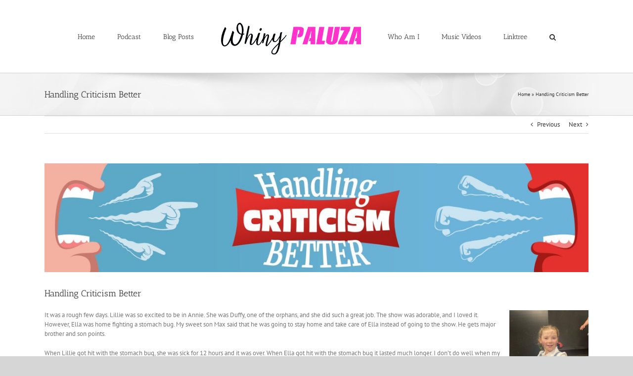

--- FILE ---
content_type: text/html; charset=UTF-8
request_url: https://www.whinypaluza.com/2022/04/06/handling-criticism-better/
body_size: 113301
content:
<!DOCTYPE html>
<html class="avada-html-layout-wide avada-html-header-position-top" dir="ltr" lang="en-US"
	prefix="og: https://ogp.me/ns#"  prefix="og: http://ogp.me/ns# fb: http://ogp.me/ns/fb#">
<head>
	<meta http-equiv="X-UA-Compatible" content="IE=edge" />
	<meta http-equiv="Content-Type" content="text/html; charset=utf-8"/>
	<meta name="viewport" content="width=device-width, initial-scale=1" />
	
		<!-- All in One SEO 4.3.1.1 - aioseo.com -->
		<meta name="description" content="It was a rough few days. Lillie was so excited to be in Annie. She was Duffy, one of the orphans, and she did such a great job. The show was adorable, and I loved it. However, Ella was home fighting a stomach bug. My sweet son Max said that he was going to stay" />
		<meta name="robots" content="max-image-preview:large" />
		<link rel="canonical" href="https://www.whinypaluza.com/2022/04/06/handling-criticism-better/" />
		<meta name="generator" content="All in One SEO (AIOSEO) 4.3.1.1 " />
		<meta property="og:locale" content="en_US" />
		<meta property="og:site_name" content="Whinypaluza.com - Inspiring Adventures In Parenting" />
		<meta property="og:type" content="article" />
		<meta property="og:title" content="Handling Criticism Better - Whinypaluza.com" />
		<meta property="og:description" content="It was a rough few days. Lillie was so excited to be in Annie. She was Duffy, one of the orphans, and she did such a great job. The show was adorable, and I loved it. However, Ella was home fighting a stomach bug. My sweet son Max said that he was going to stay" />
		<meta property="og:url" content="https://www.whinypaluza.com/2022/04/06/handling-criticism-better/" />
		<meta property="article:published_time" content="2022-04-06T14:31:39+00:00" />
		<meta property="article:modified_time" content="2022-04-06T14:31:39+00:00" />
		<meta name="twitter:card" content="summary_large_image" />
		<meta name="twitter:title" content="Handling Criticism Better - Whinypaluza.com" />
		<meta name="twitter:description" content="It was a rough few days. Lillie was so excited to be in Annie. She was Duffy, one of the orphans, and she did such a great job. The show was adorable, and I loved it. However, Ella was home fighting a stomach bug. My sweet son Max said that he was going to stay" />
		<script type="application/ld+json" class="aioseo-schema">
			{"@context":"https:\/\/schema.org","@graph":[{"@type":"BlogPosting","@id":"https:\/\/www.whinypaluza.com\/2022\/04\/06\/handling-criticism-better\/#blogposting","name":"Handling Criticism Better - Whinypaluza.com","headline":"Handling Criticism Better","author":{"@id":"https:\/\/www.whinypaluza.com\/author\/sethmarketdominationprogram-com\/#author"},"publisher":{"@id":"https:\/\/www.whinypaluza.com\/#organization"},"image":{"@type":"ImageObject","url":"https:\/\/www.whinypaluza.com\/wp-content\/uploads\/2022\/04\/handling-critisicm-better-copy-scaled.jpg","width":2560,"height":512},"datePublished":"2022-04-06T14:31:39+00:00","dateModified":"2022-04-06T14:31:39+00:00","inLanguage":"en-US","mainEntityOfPage":{"@id":"https:\/\/www.whinypaluza.com\/2022\/04\/06\/handling-criticism-better\/#webpage"},"isPartOf":{"@id":"https:\/\/www.whinypaluza.com\/2022\/04\/06\/handling-criticism-better\/#webpage"},"articleSection":"Coping Skills, improvement, mental health, My Kids, Criticism, Defensive, mommy blogger, motherhood, parenting, Rebecca Greene, whinypaluza"},{"@type":"BreadcrumbList","@id":"https:\/\/www.whinypaluza.com\/2022\/04\/06\/handling-criticism-better\/#breadcrumblist","itemListElement":[{"@type":"ListItem","@id":"https:\/\/www.whinypaluza.com\/#listItem","position":1,"item":{"@type":"WebPage","@id":"https:\/\/www.whinypaluza.com\/","name":"Home","description":"Inspiring Adventures In Parenting","url":"https:\/\/www.whinypaluza.com\/"},"nextItem":"https:\/\/www.whinypaluza.com\/2022\/#listItem"},{"@type":"ListItem","@id":"https:\/\/www.whinypaluza.com\/2022\/#listItem","position":2,"item":{"@type":"WebPage","@id":"https:\/\/www.whinypaluza.com\/2022\/","name":"2022","url":"https:\/\/www.whinypaluza.com\/2022\/"},"nextItem":"https:\/\/www.whinypaluza.com\/2022\/04\/#listItem","previousItem":"https:\/\/www.whinypaluza.com\/#listItem"},{"@type":"ListItem","@id":"https:\/\/www.whinypaluza.com\/2022\/04\/#listItem","position":3,"item":{"@type":"WebPage","@id":"https:\/\/www.whinypaluza.com\/2022\/04\/","name":"April","url":"https:\/\/www.whinypaluza.com\/2022\/04\/"},"nextItem":"https:\/\/www.whinypaluza.com\/2022\/04\/06\/#listItem","previousItem":"https:\/\/www.whinypaluza.com\/2022\/#listItem"},{"@type":"ListItem","@id":"https:\/\/www.whinypaluza.com\/2022\/04\/06\/#listItem","position":4,"item":{"@type":"WebPage","@id":"https:\/\/www.whinypaluza.com\/2022\/04\/06\/","name":"6","url":"https:\/\/www.whinypaluza.com\/2022\/04\/06\/"},"nextItem":"https:\/\/www.whinypaluza.com\/2022\/04\/06\/handling-criticism-better\/#listItem","previousItem":"https:\/\/www.whinypaluza.com\/2022\/04\/#listItem"},{"@type":"ListItem","@id":"https:\/\/www.whinypaluza.com\/2022\/04\/06\/handling-criticism-better\/#listItem","position":5,"item":{"@type":"WebPage","@id":"https:\/\/www.whinypaluza.com\/2022\/04\/06\/handling-criticism-better\/","name":"Handling Criticism Better","description":"It was a rough few days. Lillie was so excited to be in Annie. She was Duffy, one of the orphans, and she did such a great job. The show was adorable, and I loved it. However, Ella was home fighting a stomach bug. My sweet son Max said that he was going to stay","url":"https:\/\/www.whinypaluza.com\/2022\/04\/06\/handling-criticism-better\/"},"previousItem":"https:\/\/www.whinypaluza.com\/2022\/04\/06\/#listItem"}]},{"@type":"Organization","@id":"https:\/\/www.whinypaluza.com\/#organization","name":"Whinypaluza.com","url":"https:\/\/www.whinypaluza.com\/"},{"@type":"Person","@id":"https:\/\/www.whinypaluza.com\/author\/sethmarketdominationprogram-com\/#author","url":"https:\/\/www.whinypaluza.com\/author\/sethmarketdominationprogram-com\/","name":"Rebecca Greene","image":{"@type":"ImageObject","@id":"https:\/\/www.whinypaluza.com\/2022\/04\/06\/handling-criticism-better\/#authorImage","url":"https:\/\/secure.gravatar.com\/avatar\/0da9e7e697eb1ae73a7f2cae8507cb72?s=96&d=mm&r=g","width":96,"height":96,"caption":"Rebecca Greene"}},{"@type":"WebPage","@id":"https:\/\/www.whinypaluza.com\/2022\/04\/06\/handling-criticism-better\/#webpage","url":"https:\/\/www.whinypaluza.com\/2022\/04\/06\/handling-criticism-better\/","name":"Handling Criticism Better - Whinypaluza.com","description":"It was a rough few days. Lillie was so excited to be in Annie. She was Duffy, one of the orphans, and she did such a great job. The show was adorable, and I loved it. However, Ella was home fighting a stomach bug. My sweet son Max said that he was going to stay","inLanguage":"en-US","isPartOf":{"@id":"https:\/\/www.whinypaluza.com\/#website"},"breadcrumb":{"@id":"https:\/\/www.whinypaluza.com\/2022\/04\/06\/handling-criticism-better\/#breadcrumblist"},"author":{"@id":"https:\/\/www.whinypaluza.com\/author\/sethmarketdominationprogram-com\/#author"},"creator":{"@id":"https:\/\/www.whinypaluza.com\/author\/sethmarketdominationprogram-com\/#author"},"image":{"@type":"ImageObject","url":"https:\/\/www.whinypaluza.com\/wp-content\/uploads\/2022\/04\/handling-critisicm-better-copy-scaled.jpg","@id":"https:\/\/www.whinypaluza.com\/#mainImage","width":2560,"height":512},"primaryImageOfPage":{"@id":"https:\/\/www.whinypaluza.com\/2022\/04\/06\/handling-criticism-better\/#mainImage"},"datePublished":"2022-04-06T14:31:39+00:00","dateModified":"2022-04-06T14:31:39+00:00"},{"@type":"WebSite","@id":"https:\/\/www.whinypaluza.com\/#website","url":"https:\/\/www.whinypaluza.com\/","name":"Whinypaluza.com","description":"Inspiring Adventures In Parenting","inLanguage":"en-US","publisher":{"@id":"https:\/\/www.whinypaluza.com\/#organization"}}]}
		</script>
		<!-- All in One SEO -->


	<!-- This site is optimized with the Yoast SEO Premium plugin v17.9 (Yoast SEO v20.1) - https://yoast.com/wordpress/plugins/seo/ -->
	<title>Handling Criticism Better - Whinypaluza.com</title>
	<link rel="canonical" href="https://www.whinypaluza.com/2022/04/06/handling-criticism-better/" />
	<meta property="og:locale" content="en_US" />
	<meta property="og:type" content="article" />
	<meta property="og:title" content="Handling Criticism Better" />
	<meta property="og:description" content="It was a rough few days. Lillie was so excited [&hellip;]" />
	<meta property="og:url" content="https://www.whinypaluza.com/2022/04/06/handling-criticism-better/" />
	<meta property="og:site_name" content="Whinypaluza.com" />
	<meta property="article:publisher" content="https://www.facebook.com/whinypaluzaparenting/" />
	<meta property="article:published_time" content="2022-04-06T14:31:39+00:00" />
	<meta property="og:image" content="https://www.whinypaluza.com/wp-content/uploads/2022/04/handling-critisicm-better-copy-scaled.jpg" />
	<meta property="og:image:width" content="2560" />
	<meta property="og:image:height" content="512" />
	<meta property="og:image:type" content="image/jpeg" />
	<meta name="author" content="Rebecca Greene" />
	<meta name="twitter:card" content="summary_large_image" />
	<meta name="twitter:label1" content="Written by" />
	<meta name="twitter:data1" content="Rebecca Greene" />
	<meta name="twitter:label2" content="Est. reading time" />
	<meta name="twitter:data2" content="9 minutes" />
	<script type="application/ld+json" class="yoast-schema-graph">{"@context":"https://schema.org","@graph":[{"@type":"Article","@id":"https://www.whinypaluza.com/2022/04/06/handling-criticism-better/#article","isPartOf":{"@id":"https://www.whinypaluza.com/2022/04/06/handling-criticism-better/"},"author":{"name":"Rebecca Greene","@id":"https://www.whinypaluza.com/#/schema/person/678cf179b4244f895b7d50f834bac453"},"headline":"Handling Criticism Better","datePublished":"2022-04-06T14:31:39+00:00","dateModified":"2022-04-06T14:31:39+00:00","mainEntityOfPage":{"@id":"https://www.whinypaluza.com/2022/04/06/handling-criticism-better/"},"wordCount":1744,"publisher":{"@id":"https://www.whinypaluza.com/#organization"},"image":{"@id":"https://www.whinypaluza.com/2022/04/06/handling-criticism-better/#primaryimage"},"thumbnailUrl":"https://www.whinypaluza.com/wp-content/uploads/2022/04/handling-critisicm-better-copy-scaled.jpg","keywords":["Criticism","Defensive","mommy blogger","motherhood","parenting","Rebecca Greene","whinypaluza"],"articleSection":["Coping Skills","improvement","mental health","My Kids"],"inLanguage":"en-US"},{"@type":"WebPage","@id":"https://www.whinypaluza.com/2022/04/06/handling-criticism-better/","url":"https://www.whinypaluza.com/2022/04/06/handling-criticism-better/","name":"Handling Criticism Better - Whinypaluza.com","isPartOf":{"@id":"https://www.whinypaluza.com/#website"},"primaryImageOfPage":{"@id":"https://www.whinypaluza.com/2022/04/06/handling-criticism-better/#primaryimage"},"image":{"@id":"https://www.whinypaluza.com/2022/04/06/handling-criticism-better/#primaryimage"},"thumbnailUrl":"https://www.whinypaluza.com/wp-content/uploads/2022/04/handling-critisicm-better-copy-scaled.jpg","datePublished":"2022-04-06T14:31:39+00:00","dateModified":"2022-04-06T14:31:39+00:00","breadcrumb":{"@id":"https://www.whinypaluza.com/2022/04/06/handling-criticism-better/#breadcrumb"},"inLanguage":"en-US","potentialAction":[{"@type":"ReadAction","target":["https://www.whinypaluza.com/2022/04/06/handling-criticism-better/"]}]},{"@type":"ImageObject","inLanguage":"en-US","@id":"https://www.whinypaluza.com/2022/04/06/handling-criticism-better/#primaryimage","url":"https://www.whinypaluza.com/wp-content/uploads/2022/04/handling-critisicm-better-copy-scaled.jpg","contentUrl":"https://www.whinypaluza.com/wp-content/uploads/2022/04/handling-critisicm-better-copy-scaled.jpg","width":2560,"height":512},{"@type":"BreadcrumbList","@id":"https://www.whinypaluza.com/2022/04/06/handling-criticism-better/#breadcrumb","itemListElement":[{"@type":"ListItem","position":1,"name":"Home","item":"https://www.whinypaluza.com/"},{"@type":"ListItem","position":2,"name":"Handling Criticism Better"}]},{"@type":"WebSite","@id":"https://www.whinypaluza.com/#website","url":"https://www.whinypaluza.com/","name":"Whinypaluza.com","description":"Inspiring Adventures In Parenting","publisher":{"@id":"https://www.whinypaluza.com/#organization"},"potentialAction":[{"@type":"SearchAction","target":{"@type":"EntryPoint","urlTemplate":"https://www.whinypaluza.com/?s={search_term_string}"},"query-input":"required name=search_term_string"}],"inLanguage":"en-US"},{"@type":"Organization","@id":"https://www.whinypaluza.com/#organization","name":"Whinypaluza","url":"https://www.whinypaluza.com/","logo":{"@type":"ImageObject","inLanguage":"en-US","@id":"https://www.whinypaluza.com/#/schema/logo/image/","url":"https://www.whinypaluza.com/wp-content/uploads/2021/01/whinypaluza-cover-art-NEW-scaled.jpg","contentUrl":"https://www.whinypaluza.com/wp-content/uploads/2021/01/whinypaluza-cover-art-NEW-scaled.jpg","width":2560,"height":2560,"caption":"Whinypaluza"},"image":{"@id":"https://www.whinypaluza.com/#/schema/logo/image/"},"sameAs":["https://www.facebook.com/whinypaluzaparenting/","https://www.instagram.com/whinypaluza_mom/","https://www.youtube.com/channel/UCT67MABB84tcgEsr8yME2Ag"]},{"@type":"Person","@id":"https://www.whinypaluza.com/#/schema/person/678cf179b4244f895b7d50f834bac453","name":"Rebecca Greene","image":{"@type":"ImageObject","inLanguage":"en-US","@id":"https://www.whinypaluza.com/#/schema/person/image/","url":"https://secure.gravatar.com/avatar/0da9e7e697eb1ae73a7f2cae8507cb72?s=96&d=mm&r=g","contentUrl":"https://secure.gravatar.com/avatar/0da9e7e697eb1ae73a7f2cae8507cb72?s=96&d=mm&r=g","caption":"Rebecca Greene"},"description":"Rebecca Greene received her Bachelor’s degree in psychology and her Master’s degree in social work at the University at Buffalo. She has experience working as a therapist and supervisor for families whose children had severe behavior problems. She was a stay-at-home mom for many years before diving back into work. Rebecca is a social worker, blogger, vlogger, podcaster and author. She lives at home with her husband Seth, their son Max, their daughters Ella and Lillie, their cats Faith and Joy and their dog Tanner. Rebecca’s full house keeps her very busy. She finds much joy in writing and loves connecting with the experts on her podcast."}]}</script>
	<!-- / Yoast SEO Premium plugin. -->


<link rel="alternate" type="application/rss+xml" title="Whinypaluza.com &raquo; Feed" href="https://www.whinypaluza.com/feed/" />
<link rel="alternate" type="application/rss+xml" title="Whinypaluza.com &raquo; Comments Feed" href="https://www.whinypaluza.com/comments/feed/" />
					<link rel="shortcut icon" href="https://www.whinypaluza.com/wp-content/uploads/2021/10/whiny-new-colors-favicon-32x32-copy.png" type="image/x-icon" />
		
					<!-- Apple Touch Icon -->
			<link rel="apple-touch-icon" sizes="180x180" href="https://www.whinypaluza.com/wp-content/uploads/2021/10/whiny-new-site-favicon-180x180-copy.jpg">
		
					<!-- Android Icon -->
			<link rel="icon" sizes="192x192" href="https://www.whinypaluza.com/wp-content/uploads/2021/10/whiny-new-colors-favicon-120x120-copy.jpg">
		
					<!-- MS Edge Icon -->
			<meta name="msapplication-TileImage" content="https://www.whinypaluza.com/wp-content/uploads/2021/10/whiny-new-colors-favicon-152x152-copy.jpg">
				
		<meta property="og:title" content="Handling Criticism Better"/>
		<meta property="og:type" content="article"/>
		<meta property="og:url" content="https://www.whinypaluza.com/2022/04/06/handling-criticism-better/"/>
		<meta property="og:site_name" content="Whinypaluza.com"/>
		<meta property="og:description" content="It was a rough few days. Lillie was so excited to be in Annie. She was Duffy, one of the orphans, and she did such a great job. The show was adorable, and I loved it. However, Ella was home fighting a stomach bug. My sweet"/>

									<meta property="og:image" content="https://www.whinypaluza.com/wp-content/uploads/2022/04/handling-critisicm-better-copy-scaled.jpg"/>
									<!-- This site uses the Google Analytics by MonsterInsights plugin v9.11.1 - Using Analytics tracking - https://www.monsterinsights.com/ -->
		<!-- Note: MonsterInsights is not currently configured on this site. The site owner needs to authenticate with Google Analytics in the MonsterInsights settings panel. -->
					<!-- No tracking code set -->
				<!-- / Google Analytics by MonsterInsights -->
		<script type="text/javascript">
window._wpemojiSettings = {"baseUrl":"https:\/\/s.w.org\/images\/core\/emoji\/14.0.0\/72x72\/","ext":".png","svgUrl":"https:\/\/s.w.org\/images\/core\/emoji\/14.0.0\/svg\/","svgExt":".svg","source":{"concatemoji":"https:\/\/www.whinypaluza.com\/wp-includes\/js\/wp-emoji-release.min.js?ver=6.1.9"}};
/*! This file is auto-generated */
!function(e,a,t){var n,r,o,i=a.createElement("canvas"),p=i.getContext&&i.getContext("2d");function s(e,t){var a=String.fromCharCode,e=(p.clearRect(0,0,i.width,i.height),p.fillText(a.apply(this,e),0,0),i.toDataURL());return p.clearRect(0,0,i.width,i.height),p.fillText(a.apply(this,t),0,0),e===i.toDataURL()}function c(e){var t=a.createElement("script");t.src=e,t.defer=t.type="text/javascript",a.getElementsByTagName("head")[0].appendChild(t)}for(o=Array("flag","emoji"),t.supports={everything:!0,everythingExceptFlag:!0},r=0;r<o.length;r++)t.supports[o[r]]=function(e){if(p&&p.fillText)switch(p.textBaseline="top",p.font="600 32px Arial",e){case"flag":return s([127987,65039,8205,9895,65039],[127987,65039,8203,9895,65039])?!1:!s([55356,56826,55356,56819],[55356,56826,8203,55356,56819])&&!s([55356,57332,56128,56423,56128,56418,56128,56421,56128,56430,56128,56423,56128,56447],[55356,57332,8203,56128,56423,8203,56128,56418,8203,56128,56421,8203,56128,56430,8203,56128,56423,8203,56128,56447]);case"emoji":return!s([129777,127995,8205,129778,127999],[129777,127995,8203,129778,127999])}return!1}(o[r]),t.supports.everything=t.supports.everything&&t.supports[o[r]],"flag"!==o[r]&&(t.supports.everythingExceptFlag=t.supports.everythingExceptFlag&&t.supports[o[r]]);t.supports.everythingExceptFlag=t.supports.everythingExceptFlag&&!t.supports.flag,t.DOMReady=!1,t.readyCallback=function(){t.DOMReady=!0},t.supports.everything||(n=function(){t.readyCallback()},a.addEventListener?(a.addEventListener("DOMContentLoaded",n,!1),e.addEventListener("load",n,!1)):(e.attachEvent("onload",n),a.attachEvent("onreadystatechange",function(){"complete"===a.readyState&&t.readyCallback()})),(e=t.source||{}).concatemoji?c(e.concatemoji):e.wpemoji&&e.twemoji&&(c(e.twemoji),c(e.wpemoji)))}(window,document,window._wpemojiSettings);
</script>
<style type="text/css">
img.wp-smiley,
img.emoji {
	display: inline !important;
	border: none !important;
	box-shadow: none !important;
	height: 1em !important;
	width: 1em !important;
	margin: 0 0.07em !important;
	vertical-align: -0.1em !important;
	background: none !important;
	padding: 0 !important;
}
</style>
	<link rel='stylesheet' id='advpsStyleSheet-css' href='https://www.whinypaluza.com/wp-content/plugins/advanced-post-slider/advps-style.css?ver=6.1.9' type='text/css' media='all' />
<link rel='stylesheet' id='wpos-slick-style-css' href='https://www.whinypaluza.com/wp-content/plugins/wp-responsive-recent-post-slider/assets/css/slick.css?ver=3.1.2' type='text/css' media='all' />
<link rel='stylesheet' id='wppsac-public-style-css' href='https://www.whinypaluza.com/wp-content/plugins/wp-responsive-recent-post-slider/assets/css/recent-post-style.css?ver=3.1.2' type='text/css' media='all' />
<link rel='stylesheet' id='fusion-dynamic-css-css' href='https://www.whinypaluza.com/wp-content/uploads/fusion-styles/4e963db816b9f30a3fad72a9059c78da.min.css?ver=3.9.2' type='text/css' media='all' />
<script type='text/javascript' src='https://www.whinypaluza.com/wp-includes/js/jquery/jquery.min.js?ver=3.6.1' id='jquery-core-js'></script>
<script type='text/javascript' src='https://www.whinypaluza.com/wp-includes/js/jquery/jquery-migrate.min.js?ver=3.3.2' id='jquery-migrate-js'></script>
<script type='text/javascript' src='https://www.whinypaluza.com/wp-content/plugins/advanced-post-slider/js/advps.frnt.script.js?ver=6.1.9' id='advps_front_script-js'></script>
<script type='text/javascript' src='https://www.whinypaluza.com/wp-content/plugins/advanced-post-slider/bxslider/jquery.bxslider.min.js?ver=6.1.9' id='advps_jbx-js'></script>
<link rel="https://api.w.org/" href="https://www.whinypaluza.com/wp-json/" /><link rel="alternate" type="application/json" href="https://www.whinypaluza.com/wp-json/wp/v2/posts/2991" /><link rel="EditURI" type="application/rsd+xml" title="RSD" href="https://www.whinypaluza.com/xmlrpc.php?rsd" />
<link rel="wlwmanifest" type="application/wlwmanifest+xml" href="https://www.whinypaluza.com/wp-includes/wlwmanifest.xml" />
<meta name="generator" content="WordPress 6.1.9" />
<link rel='shortlink' href='https://www.whinypaluza.com/?p=2991' />
<link rel="alternate" type="application/json+oembed" href="https://www.whinypaluza.com/wp-json/oembed/1.0/embed?url=https%3A%2F%2Fwww.whinypaluza.com%2F2022%2F04%2F06%2Fhandling-criticism-better%2F" />
<link rel="alternate" type="text/xml+oembed" href="https://www.whinypaluza.com/wp-json/oembed/1.0/embed?url=https%3A%2F%2Fwww.whinypaluza.com%2F2022%2F04%2F06%2Fhandling-criticism-better%2F&#038;format=xml" />
<style type="text/css" id="css-fb-visibility">@media screen and (max-width: 640px){.fusion-no-small-visibility{display:none !important;}body .sm-text-align-center{text-align:center !important;}body .sm-text-align-left{text-align:left !important;}body .sm-text-align-right{text-align:right !important;}body .sm-flex-align-center{justify-content:center !important;}body .sm-flex-align-flex-start{justify-content:flex-start !important;}body .sm-flex-align-flex-end{justify-content:flex-end !important;}body .sm-mx-auto{margin-left:auto !important;margin-right:auto !important;}body .sm-ml-auto{margin-left:auto !important;}body .sm-mr-auto{margin-right:auto !important;}body .fusion-absolute-position-small{position:absolute;top:auto;width:100%;}.awb-sticky.awb-sticky-small{ position: sticky; top: var(--awb-sticky-offset,0); }}@media screen and (min-width: 641px) and (max-width: 1024px){.fusion-no-medium-visibility{display:none !important;}body .md-text-align-center{text-align:center !important;}body .md-text-align-left{text-align:left !important;}body .md-text-align-right{text-align:right !important;}body .md-flex-align-center{justify-content:center !important;}body .md-flex-align-flex-start{justify-content:flex-start !important;}body .md-flex-align-flex-end{justify-content:flex-end !important;}body .md-mx-auto{margin-left:auto !important;margin-right:auto !important;}body .md-ml-auto{margin-left:auto !important;}body .md-mr-auto{margin-right:auto !important;}body .fusion-absolute-position-medium{position:absolute;top:auto;width:100%;}.awb-sticky.awb-sticky-medium{ position: sticky; top: var(--awb-sticky-offset,0); }}@media screen and (min-width: 1025px){.fusion-no-large-visibility{display:none !important;}body .lg-text-align-center{text-align:center !important;}body .lg-text-align-left{text-align:left !important;}body .lg-text-align-right{text-align:right !important;}body .lg-flex-align-center{justify-content:center !important;}body .lg-flex-align-flex-start{justify-content:flex-start !important;}body .lg-flex-align-flex-end{justify-content:flex-end !important;}body .lg-mx-auto{margin-left:auto !important;margin-right:auto !important;}body .lg-ml-auto{margin-left:auto !important;}body .lg-mr-auto{margin-right:auto !important;}body .fusion-absolute-position-large{position:absolute;top:auto;width:100%;}.awb-sticky.awb-sticky-large{ position: sticky; top: var(--awb-sticky-offset,0); }}</style>		<script type="text/javascript">
			var doc = document.documentElement;
			doc.setAttribute( 'data-useragent', navigator.userAgent );
		</script>
		<script type="text/javascript">// <![CDATA[ var fb_param = {}; fb_param.pixel_id = '6011528042044'; fb_param.value = '0.00'; fb_param.currency = 'USD'; (function(){ var fpw = document.createElement('script'); fpw.async = true; fpw.src = '//connect.facebook.net/en_US/fp.js'; var ref = document.getElementsByTagName('script')[0]; ref.parentNode.insertBefore(fpw, ref); })(); // ]]></script>
	<script async src=https://js.sparkloop.app/team_8a26f461c6b8.js data-sparkloop></script>	<!-- Google Tag Manager -->
<script>(function(w,d,s,l,i){w[l]=w[l]||[];w[l].push({'gtm.start':
new Date().getTime(),event:'gtm.js'});var f=d.getElementsByTagName(s)[0],
j=d.createElement(s),dl=l!='dataLayer'?'&l='+l:'';j.async=true;j.src=
'https://www.googletagmanager.com/gtm.js?id='+i+dl;f.parentNode.insertBefore(j,f);
})(window,document,'script','dataLayer','GTM-5TTH5SLZ');</script>
<!-- End Google Tag Manager -->

</head>

<body data-rsssl=1 class="post-template-default single single-post postid-2991 single-format-standard fusion-image-hovers fusion-pagination-sizing fusion-button_type-flat fusion-button_span-no fusion-button_gradient-linear avada-image-rollover-circle-yes avada-image-rollover-yes avada-image-rollover-direction-left fusion-has-button-gradient fusion-body ltr fusion-sticky-header no-tablet-sticky-header no-mobile-sticky-header no-mobile-slidingbar no-mobile-totop avada-has-rev-slider-styles fusion-disable-outline fusion-sub-menu-fade mobile-logo-pos-left layout-wide-mode avada-has-boxed-modal-shadow-none layout-scroll-offset-full avada-has-zero-margin-offset-top fusion-top-header menu-text-align-center mobile-menu-design-modern fusion-show-pagination-text fusion-header-layout-v7 avada-responsive avada-footer-fx-none avada-menu-highlight-style-bar fusion-search-form-classic fusion-main-menu-search-dropdown fusion-avatar-square avada-dropdown-styles avada-blog-layout-large avada-blog-archive-layout-large avada-header-shadow-no avada-menu-icon-position-left avada-has-megamenu-shadow avada-has-mainmenu-dropdown-divider avada-has-mobile-menu-search avada-has-main-nav-search-icon avada-has-breadcrumb-mobile-hidden avada-has-titlebar-bar_and_content avada-has-pagination-padding avada-flyout-menu-direction-fade avada-ec-views-v1" data-awb-post-id="2991">
<!-- Google Tag Manager (noscript) -->
<noscript><iframe src="https://www.googletagmanager.com/ns.html?id=GTM-5TTH5SLZ"
height="0" width="0" style="display:none;visibility:hidden"></iframe></noscript>
<!-- End Google Tag Manager (noscript) -->
		<a class="skip-link screen-reader-text" href="#content">Skip to content</a>

	<div id="boxed-wrapper">
		
		<div id="wrapper" class="fusion-wrapper">
			<div id="home" style="position:relative;top:-1px;"></div>
							
					
			<header class="fusion-header-wrapper">
				<div class="fusion-header-v7 fusion-logo-alignment fusion-logo-left fusion-sticky-menu-1 fusion-sticky-logo-1 fusion-mobile-logo-1  fusion-mobile-menu-design-modern">
					<div class="fusion-header-sticky-height"></div>
<div class="fusion-header" >
	<div class="fusion-row fusion-middle-logo-menu">
				<nav class="fusion-main-menu" aria-label="Main Menu"><ul id="menu-main-menu" class="fusion-menu fusion-middle-logo-ul"><li  id="menu-item-1227"  class="menu-item menu-item-type-post_type menu-item-object-page menu-item-home menu-item-1227"  data-item-id="1227"><a  href="https://www.whinypaluza.com/" class="fusion-top-level-link fusion-bar-highlight"><span class="menu-text">Home</span></a></li><li  id="menu-item-2138"  class="menu-item menu-item-type-post_type menu-item-object-page menu-item-2138"  data-item-id="2138"><a  href="https://www.whinypaluza.com/podcast/" class="fusion-top-level-link fusion-bar-highlight"><span class="menu-text">Podcast</span></a></li><li  id="menu-item-629"  class="menu-item menu-item-type-post_type menu-item-object-page menu-item-has-children menu-item-629 fusion-dropdown-menu"  data-item-id="629"><a  href="https://www.whinypaluza.com/blog-posts/" class="fusion-top-level-link fusion-bar-highlight"><span class="menu-text">Blog Posts</span></a><ul class="sub-menu"><li  id="menu-item-1286"  class="menu-item menu-item-type-custom menu-item-object-custom menu-item-has-children menu-item-1286 fusion-dropdown-submenu" ><a  class="fusion-bar-highlight"><span>Guest Blogs</span></a><ul class="sub-menu"><li  id="menu-item-1287"  class="menu-item menu-item-type-post_type menu-item-object-page menu-item-1287" ><a  href="https://www.whinypaluza.com/passion4life/" class="fusion-bar-highlight"><span>Passion 4 Life</span></a></li><li  id="menu-item-1326"  class="menu-item menu-item-type-post_type menu-item-object-page menu-item-1326" ><a  href="https://www.whinypaluza.com/mint-chip-ice-cream-keto-fat-bombs/" class="fusion-bar-highlight"><span>Mint Chip Ice Cream Keto Fat Bombs</span></a></li><li  id="menu-item-1342"  class="menu-item menu-item-type-post_type menu-item-object-page menu-item-1342" ><a  href="https://www.whinypaluza.com/foods-to-boost-immune-system-naturally/" class="fusion-bar-highlight"><span>Foods to Boost Immune System Naturally</span></a></li><li  id="menu-item-1358"  class="menu-item menu-item-type-post_type menu-item-object-page menu-item-1358" ><a  href="https://www.whinypaluza.com/youtube-safety/" class="fusion-bar-highlight"><span>YouTube Safety</span></a></li></ul></li></ul></li>	<li class="fusion-middle-logo-menu-logo fusion-logo" data-margin-top="31px" data-margin-bottom="31px" data-margin-left="0px" data-margin-right="0px">
			<a class="fusion-logo-link"  href="https://www.whinypaluza.com/" >

						<!-- standard logo -->
			<img src="https://www.whinypaluza.com/wp-content/uploads/2021/10/whiny-logo-main-new-site-2021-copy-1.png" srcset="https://www.whinypaluza.com/wp-content/uploads/2021/10/whiny-logo-main-new-site-2021-copy-1.png 1x" width="302" height="82" alt="Whinypaluza.com Logo" data-retina_logo_url="" class="fusion-standard-logo" />

											<!-- mobile logo -->
				<img src="https://www.whinypaluza.com/wp-content/uploads/2021/10/whiny-logo-main-new-site-2021-copy.png" srcset="https://www.whinypaluza.com/wp-content/uploads/2021/10/whiny-logo-main-new-site-2021-copy.png 1x, https://www.whinypaluza.com/wp-content/uploads/2021/10/whinypaluza-black-and-pink.png 2x" width="302" height="82" style="max-height:82px;height:auto;" alt="Whinypaluza.com Logo" data-retina_logo_url="https://www.whinypaluza.com/wp-content/uploads/2021/10/whinypaluza-black-and-pink.png" class="fusion-mobile-logo" />
			
											<!-- sticky header logo -->
				<img src="https://www.whinypaluza.com/wp-content/uploads/2021/10/whiny-logo-main-new-site-2021-copy.png" srcset="https://www.whinypaluza.com/wp-content/uploads/2021/10/whiny-logo-main-new-site-2021-copy.png 1x, https://www.whinypaluza.com/wp-content/uploads/2021/10/whinypaluza-black-and-pink.png 2x" width="302" height="82" style="max-height:82px;height:auto;" alt="Whinypaluza.com Logo" data-retina_logo_url="https://www.whinypaluza.com/wp-content/uploads/2021/10/whinypaluza-black-and-pink.png" class="fusion-sticky-logo" />
					</a>
		</li><li  id="menu-item-375"  class="menu-item menu-item-type-post_type menu-item-object-page menu-item-375"  data-item-id="375"><a  href="https://www.whinypaluza.com/who-am-i/" class="fusion-top-level-link fusion-bar-highlight"><span class="menu-text">Who Am I</span></a></li><li  id="menu-item-1249"  class="menu-item menu-item-type-post_type menu-item-object-page menu-item-1249"  data-item-id="1249"><a  href="https://www.whinypaluza.com/music-videos/" class="fusion-top-level-link fusion-bar-highlight"><span class="menu-text">Music Videos</span></a></li><li  id="menu-item-3908"  class="menu-item menu-item-type-custom menu-item-object-custom menu-item-3908"  data-item-id="3908"><a  href="https://linktr.ee/whinypaluzamom" class="fusion-top-level-link fusion-bar-highlight"><span class="menu-text">Linktree</span></a></li><li class="fusion-custom-menu-item fusion-main-menu-search"><a class="fusion-main-menu-icon fusion-bar-highlight" href="#" aria-label="Search" data-title="Search" title="Search" role="button" aria-expanded="false"></a><div class="fusion-custom-menu-item-contents">		<form role="search" class="searchform fusion-search-form  fusion-search-form-classic" method="get" action="https://www.whinypaluza.com/">
			<div class="fusion-search-form-content">

				
				<div class="fusion-search-field search-field">
					<label><span class="screen-reader-text">Search for:</span>
													<input type="search" value="" name="s" class="s" placeholder="Search..." required aria-required="true" aria-label="Search..."/>
											</label>
				</div>
				<div class="fusion-search-button search-button">
					<input type="submit" class="fusion-search-submit searchsubmit" aria-label="Search" value="&#xf002;" />
									</div>

				
			</div>


			
		</form>
		</div></li></ul></nav><nav class="fusion-main-menu fusion-sticky-menu" aria-label="Main Menu Sticky"><ul id="menu-main-menu-1" class="fusion-menu fusion-middle-logo-ul"><li   class="menu-item menu-item-type-post_type menu-item-object-page menu-item-home menu-item-1227"  data-item-id="1227"><a  href="https://www.whinypaluza.com/" class="fusion-top-level-link fusion-bar-highlight"><span class="menu-text">Home</span></a></li><li   class="menu-item menu-item-type-post_type menu-item-object-page menu-item-2138"  data-item-id="2138"><a  href="https://www.whinypaluza.com/podcast/" class="fusion-top-level-link fusion-bar-highlight"><span class="menu-text">Podcast</span></a></li><li   class="menu-item menu-item-type-post_type menu-item-object-page menu-item-has-children menu-item-629 fusion-dropdown-menu"  data-item-id="629"><a  href="https://www.whinypaluza.com/blog-posts/" class="fusion-top-level-link fusion-bar-highlight"><span class="menu-text">Blog Posts</span></a><ul class="sub-menu"><li   class="menu-item menu-item-type-custom menu-item-object-custom menu-item-has-children menu-item-1286 fusion-dropdown-submenu" ><a  class="fusion-bar-highlight"><span>Guest Blogs</span></a><ul class="sub-menu"><li   class="menu-item menu-item-type-post_type menu-item-object-page menu-item-1287" ><a  href="https://www.whinypaluza.com/passion4life/" class="fusion-bar-highlight"><span>Passion 4 Life</span></a></li><li   class="menu-item menu-item-type-post_type menu-item-object-page menu-item-1326" ><a  href="https://www.whinypaluza.com/mint-chip-ice-cream-keto-fat-bombs/" class="fusion-bar-highlight"><span>Mint Chip Ice Cream Keto Fat Bombs</span></a></li><li   class="menu-item menu-item-type-post_type menu-item-object-page menu-item-1342" ><a  href="https://www.whinypaluza.com/foods-to-boost-immune-system-naturally/" class="fusion-bar-highlight"><span>Foods to Boost Immune System Naturally</span></a></li><li   class="menu-item menu-item-type-post_type menu-item-object-page menu-item-1358" ><a  href="https://www.whinypaluza.com/youtube-safety/" class="fusion-bar-highlight"><span>YouTube Safety</span></a></li></ul></li></ul></li>	<li class="fusion-middle-logo-menu-logo fusion-logo" data-margin-top="31px" data-margin-bottom="31px" data-margin-left="0px" data-margin-right="0px">
			<a class="fusion-logo-link"  href="https://www.whinypaluza.com/" >

						<!-- standard logo -->
			<img src="https://www.whinypaluza.com/wp-content/uploads/2021/10/whiny-logo-main-new-site-2021-copy-1.png" srcset="https://www.whinypaluza.com/wp-content/uploads/2021/10/whiny-logo-main-new-site-2021-copy-1.png 1x" width="302" height="82" alt="Whinypaluza.com Logo" data-retina_logo_url="" class="fusion-standard-logo" />

											<!-- mobile logo -->
				<img src="https://www.whinypaluza.com/wp-content/uploads/2021/10/whiny-logo-main-new-site-2021-copy.png" srcset="https://www.whinypaluza.com/wp-content/uploads/2021/10/whiny-logo-main-new-site-2021-copy.png 1x, https://www.whinypaluza.com/wp-content/uploads/2021/10/whinypaluza-black-and-pink.png 2x" width="302" height="82" style="max-height:82px;height:auto;" alt="Whinypaluza.com Logo" data-retina_logo_url="https://www.whinypaluza.com/wp-content/uploads/2021/10/whinypaluza-black-and-pink.png" class="fusion-mobile-logo" />
			
											<!-- sticky header logo -->
				<img src="https://www.whinypaluza.com/wp-content/uploads/2021/10/whiny-logo-main-new-site-2021-copy.png" srcset="https://www.whinypaluza.com/wp-content/uploads/2021/10/whiny-logo-main-new-site-2021-copy.png 1x, https://www.whinypaluza.com/wp-content/uploads/2021/10/whinypaluza-black-and-pink.png 2x" width="302" height="82" style="max-height:82px;height:auto;" alt="Whinypaluza.com Logo" data-retina_logo_url="https://www.whinypaluza.com/wp-content/uploads/2021/10/whinypaluza-black-and-pink.png" class="fusion-sticky-logo" />
					</a>
		</li><li   class="menu-item menu-item-type-post_type menu-item-object-page menu-item-375"  data-item-id="375"><a  href="https://www.whinypaluza.com/who-am-i/" class="fusion-top-level-link fusion-bar-highlight"><span class="menu-text">Who Am I</span></a></li><li   class="menu-item menu-item-type-post_type menu-item-object-page menu-item-1249"  data-item-id="1249"><a  href="https://www.whinypaluza.com/music-videos/" class="fusion-top-level-link fusion-bar-highlight"><span class="menu-text">Music Videos</span></a></li><li   class="menu-item menu-item-type-custom menu-item-object-custom menu-item-3908"  data-item-id="3908"><a  href="https://linktr.ee/whinypaluzamom" class="fusion-top-level-link fusion-bar-highlight"><span class="menu-text">Linktree</span></a></li><li class="fusion-custom-menu-item fusion-main-menu-search"><a class="fusion-main-menu-icon fusion-bar-highlight" href="#" aria-label="Search" data-title="Search" title="Search" role="button" aria-expanded="false"></a><div class="fusion-custom-menu-item-contents">		<form role="search" class="searchform fusion-search-form  fusion-search-form-classic" method="get" action="https://www.whinypaluza.com/">
			<div class="fusion-search-form-content">

				
				<div class="fusion-search-field search-field">
					<label><span class="screen-reader-text">Search for:</span>
													<input type="search" value="" name="s" class="s" placeholder="Search..." required aria-required="true" aria-label="Search..."/>
											</label>
				</div>
				<div class="fusion-search-button search-button">
					<input type="submit" class="fusion-search-submit searchsubmit" aria-label="Search" value="&#xf002;" />
									</div>

				
			</div>


			
		</form>
		</div></li></ul></nav><div class="fusion-mobile-navigation"><ul id="menu-main-menu-2" class="fusion-mobile-menu"><li   class="menu-item menu-item-type-post_type menu-item-object-page menu-item-home menu-item-1227"  data-item-id="1227"><a  href="https://www.whinypaluza.com/" class="fusion-top-level-link fusion-bar-highlight"><span class="menu-text">Home</span></a></li><li   class="menu-item menu-item-type-post_type menu-item-object-page menu-item-2138"  data-item-id="2138"><a  href="https://www.whinypaluza.com/podcast/" class="fusion-top-level-link fusion-bar-highlight"><span class="menu-text">Podcast</span></a></li><li   class="menu-item menu-item-type-post_type menu-item-object-page menu-item-has-children menu-item-629 fusion-dropdown-menu"  data-item-id="629"><a  href="https://www.whinypaluza.com/blog-posts/" class="fusion-top-level-link fusion-bar-highlight"><span class="menu-text">Blog Posts</span></a><ul class="sub-menu"><li   class="menu-item menu-item-type-custom menu-item-object-custom menu-item-has-children menu-item-1286 fusion-dropdown-submenu" ><a  class="fusion-bar-highlight"><span>Guest Blogs</span></a><ul class="sub-menu"><li   class="menu-item menu-item-type-post_type menu-item-object-page menu-item-1287" ><a  href="https://www.whinypaluza.com/passion4life/" class="fusion-bar-highlight"><span>Passion 4 Life</span></a></li><li   class="menu-item menu-item-type-post_type menu-item-object-page menu-item-1326" ><a  href="https://www.whinypaluza.com/mint-chip-ice-cream-keto-fat-bombs/" class="fusion-bar-highlight"><span>Mint Chip Ice Cream Keto Fat Bombs</span></a></li><li   class="menu-item menu-item-type-post_type menu-item-object-page menu-item-1342" ><a  href="https://www.whinypaluza.com/foods-to-boost-immune-system-naturally/" class="fusion-bar-highlight"><span>Foods to Boost Immune System Naturally</span></a></li><li   class="menu-item menu-item-type-post_type menu-item-object-page menu-item-1358" ><a  href="https://www.whinypaluza.com/youtube-safety/" class="fusion-bar-highlight"><span>YouTube Safety</span></a></li></ul></li></ul></li>	<li class="fusion-middle-logo-menu-logo fusion-logo" data-margin-top="31px" data-margin-bottom="31px" data-margin-left="0px" data-margin-right="0px">
			<a class="fusion-logo-link"  href="https://www.whinypaluza.com/" >

						<!-- standard logo -->
			<img src="https://www.whinypaluza.com/wp-content/uploads/2021/10/whiny-logo-main-new-site-2021-copy-1.png" srcset="https://www.whinypaluza.com/wp-content/uploads/2021/10/whiny-logo-main-new-site-2021-copy-1.png 1x" width="302" height="82" alt="Whinypaluza.com Logo" data-retina_logo_url="" class="fusion-standard-logo" />

											<!-- mobile logo -->
				<img src="https://www.whinypaluza.com/wp-content/uploads/2021/10/whiny-logo-main-new-site-2021-copy.png" srcset="https://www.whinypaluza.com/wp-content/uploads/2021/10/whiny-logo-main-new-site-2021-copy.png 1x, https://www.whinypaluza.com/wp-content/uploads/2021/10/whinypaluza-black-and-pink.png 2x" width="302" height="82" style="max-height:82px;height:auto;" alt="Whinypaluza.com Logo" data-retina_logo_url="https://www.whinypaluza.com/wp-content/uploads/2021/10/whinypaluza-black-and-pink.png" class="fusion-mobile-logo" />
			
											<!-- sticky header logo -->
				<img src="https://www.whinypaluza.com/wp-content/uploads/2021/10/whiny-logo-main-new-site-2021-copy.png" srcset="https://www.whinypaluza.com/wp-content/uploads/2021/10/whiny-logo-main-new-site-2021-copy.png 1x, https://www.whinypaluza.com/wp-content/uploads/2021/10/whinypaluza-black-and-pink.png 2x" width="302" height="82" style="max-height:82px;height:auto;" alt="Whinypaluza.com Logo" data-retina_logo_url="https://www.whinypaluza.com/wp-content/uploads/2021/10/whinypaluza-black-and-pink.png" class="fusion-sticky-logo" />
					</a>
		</li><li   class="menu-item menu-item-type-post_type menu-item-object-page menu-item-375"  data-item-id="375"><a  href="https://www.whinypaluza.com/who-am-i/" class="fusion-top-level-link fusion-bar-highlight"><span class="menu-text">Who Am I</span></a></li><li   class="menu-item menu-item-type-post_type menu-item-object-page menu-item-1249"  data-item-id="1249"><a  href="https://www.whinypaluza.com/music-videos/" class="fusion-top-level-link fusion-bar-highlight"><span class="menu-text">Music Videos</span></a></li><li   class="menu-item menu-item-type-custom menu-item-object-custom menu-item-3908"  data-item-id="3908"><a  href="https://linktr.ee/whinypaluzamom" class="fusion-top-level-link fusion-bar-highlight"><span class="menu-text">Linktree</span></a></li></ul></div>	<div class="fusion-mobile-menu-icons">
							<a href="#" class="fusion-icon awb-icon-bars" aria-label="Toggle mobile menu" aria-expanded="false"></a>
		
					<a href="#" class="fusion-icon awb-icon-search" aria-label="Toggle mobile search"></a>
		
		
			</div>

<nav class="fusion-mobile-nav-holder fusion-mobile-menu-text-align-left" aria-label="Main Menu Mobile"></nav>

	<nav class="fusion-mobile-nav-holder fusion-mobile-menu-text-align-left fusion-mobile-sticky-nav-holder" aria-label="Main Menu Mobile Sticky"></nav>
		
<div class="fusion-clearfix"></div>
<div class="fusion-mobile-menu-search">
			<form role="search" class="searchform fusion-search-form  fusion-search-form-classic" method="get" action="https://www.whinypaluza.com/">
			<div class="fusion-search-form-content">

				
				<div class="fusion-search-field search-field">
					<label><span class="screen-reader-text">Search for:</span>
													<input type="search" value="" name="s" class="s" placeholder="Search..." required aria-required="true" aria-label="Search..."/>
											</label>
				</div>
				<div class="fusion-search-button search-button">
					<input type="submit" class="fusion-search-submit searchsubmit" aria-label="Search" value="&#xf002;" />
									</div>

				
			</div>


			
		</form>
		</div>
			</div>
</div>
				</div>
				<div class="fusion-clearfix"></div>
			</header>
								
							<div id="sliders-container" class="fusion-slider-visibility">
					</div>
				
					
							
			<section class="avada-page-titlebar-wrapper" aria-label="Page Title Bar">
	<div class="fusion-page-title-bar fusion-page-title-bar-none fusion-page-title-bar-left">
		<div class="fusion-page-title-row">
			<div class="fusion-page-title-wrapper">
				<div class="fusion-page-title-captions">

																							<h1 class="entry-title">Handling Criticism Better</h1>

											
					
				</div>

															<div class="fusion-page-title-secondary">
							<div class="fusion-breadcrumbs awb-yoast-breadcrumbs"><span><span><a href="https://www.whinypaluza.com/">Home</a></span> &raquo; <span class="breadcrumb_last" aria-current="page">Handling Criticism Better</span></span></div>						</div>
									
			</div>
		</div>
	</div>
</section>

						<main id="main" class="clearfix ">
				<div class="fusion-row" style="">

<section id="content" style="width: 100%;">
			<div class="single-navigation clearfix">
			<a href="https://www.whinypaluza.com/2022/03/30/i-am-not-my-to-do-list/" rel="prev">Previous</a>			<a href="https://www.whinypaluza.com/2022/04/20/take-the-vacation-myrtle-beach-edition/" rel="next">Next</a>		</div>
	
					<article id="post-2991" class="post post-2991 type-post status-publish format-standard has-post-thumbnail hentry category-coping-skills category-improvement category-mental-health category-my-kids tag-criticism tag-defensive tag-mommy-blogger tag-motherhood tag-parenting tag-rebecca-greene tag-whinypaluza">
						
														<div class="fusion-flexslider flexslider fusion-flexslider-loading post-slideshow fusion-post-slideshow">
				<ul class="slides">
																<li>
																																<a href="https://www.whinypaluza.com/wp-content/uploads/2022/04/handling-critisicm-better-copy-scaled.jpg" data-rel="iLightbox[gallery2991]" title="" data-title="handling critisicm better copy" data-caption="" aria-label="handling critisicm better copy">
										<span class="screen-reader-text">View Larger Image</span>
										<img width="2560" height="512" src="https://www.whinypaluza.com/wp-content/uploads/2022/04/handling-critisicm-better-copy-scaled.jpg" class="attachment-full size-full wp-post-image" alt="" decoding="async" srcset="https://www.whinypaluza.com/wp-content/uploads/2022/04/handling-critisicm-better-copy-200x40.jpg 200w, https://www.whinypaluza.com/wp-content/uploads/2022/04/handling-critisicm-better-copy-400x80.jpg 400w, https://www.whinypaluza.com/wp-content/uploads/2022/04/handling-critisicm-better-copy-600x120.jpg 600w, https://www.whinypaluza.com/wp-content/uploads/2022/04/handling-critisicm-better-copy-800x160.jpg 800w, https://www.whinypaluza.com/wp-content/uploads/2022/04/handling-critisicm-better-copy-1200x240.jpg 1200w, https://www.whinypaluza.com/wp-content/uploads/2022/04/handling-critisicm-better-copy-scaled.jpg 2560w" sizes="(max-width: 800px) 100vw, 1200px" />									</a>
																					</li>

																																																																																																															</ul>
			</div>
						
															<h2 class="entry-title fusion-post-title">Handling Criticism Better</h2>										<div class="post-content">
				<p><a href="https://www.whinypaluza.com/wp-content/uploads/2022/04/lil-play-e1649255112544.jpeg"><img decoding="async" class="wp-image-2993  alignright" src="https://www.whinypaluza.com/wp-content/uploads/2022/04/lil-play-e1649255112544-239x300.jpeg" alt="" width="160" height="201" srcset="https://www.whinypaluza.com/wp-content/uploads/2022/04/lil-play-e1649255112544-200x251.jpeg 200w, https://www.whinypaluza.com/wp-content/uploads/2022/04/lil-play-e1649255112544-239x300.jpeg 239w, https://www.whinypaluza.com/wp-content/uploads/2022/04/lil-play-e1649255112544-400x502.jpeg 400w, https://www.whinypaluza.com/wp-content/uploads/2022/04/lil-play-e1649255112544-600x753.jpeg 600w, https://www.whinypaluza.com/wp-content/uploads/2022/04/lil-play-e1649255112544-768x964.jpeg 768w, https://www.whinypaluza.com/wp-content/uploads/2022/04/lil-play-e1649255112544-800x1004.jpeg 800w, https://www.whinypaluza.com/wp-content/uploads/2022/04/lil-play-e1649255112544-816x1024.jpeg 816w, https://www.whinypaluza.com/wp-content/uploads/2022/04/lil-play-e1649255112544.jpeg 851w" sizes="(max-width: 160px) 100vw, 160px" /></a>It was a rough few days. Lillie was so excited to be in Annie. She was Duffy, one of the orphans, and she did such a great job. The show was adorable, and I loved it. However, Ella was home fighting a stomach bug. My sweet son Max said that he was going to stay home and take care of Ella instead of going to the show. He gets major brother and son points.</p>
<p>When Lillie got hit with the stomach bug, she was sick for 12 hours and it was over. When Ella got hit with the stomach bug it lasted much longer. I don’t do well when my kids get sick. I talked to her pediatrician’s office for some guidance, and I worked on my self-talk. We all got through it, but it wasn’t easy. Ella bounced back to school today and I hope that she is having a good day.</p>
<p>No one can tell me that masks don’t work. I can’t tell you how many people have said masks don’t work. Maybe they don’t work for Covid? I’m not sure. The masks worked for the stomach bug. Every year my girls get hit with a stomach bug. However, the two years that they wore masks they didn’t bring anything home. I don’t like my kids wearing masks at all. It was also nice having a two-year break from the stomach bug.</p>
<p>I know I am already stressed out and exhausted. I don’t sleep well when my kids are sick. I need to have enough self-awareness to know that when my kids are sick that I don’t sleep well, and my emotions run higher.</p>
<p>When Ella has a show, it is easy and exciting. She isn’t particular about her hair and makeup. In fact, my 13-year-old did her own hair and make up for her last show. My girl is growing up.</p>
<p>When Lillie has a show, it is a whole different ball game. Lillie is very particular about her hair and makeup, and I find it absolutely exhausting and infuriating. It is time for Lillie to start doing her own hair and makeup.</p>
<p><a href="https://www.whinypaluza.com/wp-content/uploads/2022/04/el-lil-before-play.jpeg"><img decoding="async" class=" wp-image-2994 alignright" src="https://www.whinypaluza.com/wp-content/uploads/2022/04/el-lil-before-play-240x300.jpeg" alt="" width="194" height="243" srcset="https://www.whinypaluza.com/wp-content/uploads/2022/04/el-lil-before-play-200x250.jpeg 200w, https://www.whinypaluza.com/wp-content/uploads/2022/04/el-lil-before-play-240x300.jpeg 240w, https://www.whinypaluza.com/wp-content/uploads/2022/04/el-lil-before-play-400x500.jpeg 400w, https://www.whinypaluza.com/wp-content/uploads/2022/04/el-lil-before-play-600x750.jpeg 600w, https://www.whinypaluza.com/wp-content/uploads/2022/04/el-lil-before-play-768x960.jpeg 768w, https://www.whinypaluza.com/wp-content/uploads/2022/04/el-lil-before-play-800x1000.jpeg 800w, https://www.whinypaluza.com/wp-content/uploads/2022/04/el-lil-before-play-819x1024.jpeg 819w, https://www.whinypaluza.com/wp-content/uploads/2022/04/el-lil-before-play.jpeg 1024w" sizes="(max-width: 194px) 100vw, 194px" /></a>The shows, stomach bug, and lack of sleep were bringing me to an unresourceful place. I felt it. As Lillie criticized me, I felt myself falling deeper into a negative place. Ella wasn’t feeling up to emailing her teachers, so I emailed them for her. Max, in a critical tone told me that it was Ella’s job to do that. “Are you going to email her professors for her too?” He sarcastically asked me. Did I ask him? I’m trying to figure out why people give you comments like that when you didn’t ask them for their perspective. It bugs me and is called unsolicited advice. Wait until someone asks you for your opinion. There are plenty of times that I ask Max or Seth for their opinion. This was not one of them. I was really letting the criticism from Max and Lillie bring me down.</p>
<p>I was driving by myself thinking. Thinking in the car by myself is a great place for me. I am learning to embrace all my driving time. I started thinking about what I thought about myself. Why was I allowing Max and Lillie to make me feel badly? Praise and love don’t have to come from outside sources. I could give it to myself right at this very moment. I didn’t have to wait for anyone, and I didn’t have to listen to anyone.</p>
<p>My speech to myself in the car: “Security comes from within. Praise comes from within. Love comes from within. What do you think of yourself? I think I am a good person who is trying hard to be a good wife and mother. Should you let Max or Lillie affect you like this? No. Then cut it out right now.”</p>
<p>I felt myself taking deep breaths and starting to feel better. I wasn’t in the clear, but I was making progress. Why was I so sensitive to what my husband and kids say to me? Why was I taking any criticism from them so hard? I knew I was tired and irritable. I knew I was stressed out from how sick Ella got. I also knew that I wanted to get better at taking criticism. I didn’t want to let it affect me like this. I wanted to do better. I feel like I am always striving to get better at things.</p>
<p>How can I get better at taking criticism?</p>
<ul>
<li>Put down my defenses and listen. What are they saying to me? Do I think they are right? What is their intent? Is this something that I can learn from and grow from?</li>
<li>Realize that it is okay to make mistakes. The criticism is probably stemming from something that I did wrong and it’s okay to do things wrong. That happens. Cut myself some slack and learn from the mistake and criticism. Realize that I will never reach a place where I will do nothing wrong.</li>
<li>Question if I even agree? For example, Ella is really good at emailing her teachers. Her not feeling up to it and asking me to do that is not wrong. I’m upset by Max telling me that Ella should email her teachers herself, but I don’t even agree with him. In fact, my friends told me the same thing. If Ella is out of it and not feeling well it is okay for me to step in and email her teachers. That is my opinion. Stand strong with my own opinion and don’t let others’ opinions that I don’t agree with affect me.</li>
<li>My husband Seth looked me in my eyes and told me that I was enough the other day and I cried. I didn’t realize how hard I was being on myself. If I continuously tell myself that I am enough then any criticism is easier to take. I am enough even with my flaws. I am enough even though I will never be perfect. Perfection is a myth. I am good enough just how I am.</li>
<li>Realize that it’s okay to care about the criticism that I receive from people that I respect and care about. Use my caring as fuel to do better.</li>
<li>Criticism is not a reflection of who I am as a person. It is about the action that I took, not who I am. Just because we do something wrong doesn’t make us a bad person. It just means there might be something to work on if there is validity in the comment. The first step is to figure out if you think there is validity to what they are saying. If it’s your boss, you probably want to listen and work on whatever it is.</li>
<li>Communicate how the comment made me feel. “Lillie, it hurts my feelings when you say X. Could you please understand that and find a better way to communicate with me?”</li>
<li>If the person giving the criticism is my husband, children, parents, I can learn to take it better and I can learn to communicate better. If it’s someone else in my life who tends to routinely make me feel badly, maybe this isn’t someone that I want in my life. We want to surround ourselves with people who lift us up. I want all of us to be able to handle criticism. I also want us to be able to identify a pattern.</li>
</ul>
<p>&nbsp;</p>
<p>I don’t want to let criticism bring me down and I don’t want to feel defensive either. When we care about people it hurts harder. We need to think about the person’s intentions, and we need to think about if we agree. Use it as fuel to grow. Communicate how you are feeling. I told my husband that all we both want is to feel loved and appreciated. We can both realize that and work towards that every day. I can also tell that to my children. We also can’t look to our spouse, children, parents, friends, boss to lift us up. We have to do that ourselves. Find it from within and open yourself up to hearing people out. I hope that we can all take criticism better. I hope we can all know that criticism does not define you. You are wonderful and enough even with the criticism. The next time someone criticizes me I will think: Do I agree? What is their intention? Do I need to work on something? Do I need to communicate how I feel and/or what I need from them? Remember that just because we tell someone what we need doesn’t mean that they will give it to us. Find it from within.</p>
<p>Go grow.</p>
<p>Laughing, Learning, Loving,</p>
<p>Rebecca Greene, LCSW-R</p>
<p><strong>Tune in to Facebook Live at 9:00 PM Wednesday night to hear us discuss the blog with added bonus content.</strong></p>
<p><strong>Announcement:</strong></p>
<p><strong>Please go get the new Whinypaluza app at the Apple app store! </strong></p>
<p>Come find me on TIK TOK @whinypaluzamom</p>
<p>Notes:</p>
<p>If you are looking for a supportive community, come join the Whinypaluza Mom Facebook group. I created this as I wanted us to have a place where we can talk about tips, strengths and challenges we are having. It is another step I took to help everyone to know that you are not alone. The April challenge just ended! Come join us and bring a friend with you! I love to give away prizes! I love women uplifting women. If you have a business that you would like to advertise, I am more than happy to give away a prize from your business in support of you (I would purchase the prizes from you).</p>
<p><a href="https://www.facebook.com/groups/whinypaluzamoms">https://www.facebook.com/groups/whinypaluzamoms</a></p>
<p>The Whinypaluza Schedule:</p>
<p>Whinypaluza Wednesdays: My weekly blog comes out every Wednesday. I am always open to your topic requests. A new Vlog (video blog) also comes out every Wednesday night on Facebook and You Tube live at 9:00 PM to discuss the blog. If you would rather listen to a podcast than watch a Vlog, you can wait for the following Wednesday and the Vlog is released on my Podcast.</p>
<p><a href="https://www.whinypaluza.com">www.whinypaluza.com</a></p>
<p>&nbsp;</p>
<p>&nbsp;</p>
<p><a href="https://podcasts.apple.com/us/podcast/the-whinypaluza-podcast/id1534167756"><img decoding="async" class="alignnone wp-image-2495 size-full" src="https://www.whinypaluza.com/wp-content/uploads/2021/05/whiny-podcast-ad.jpg" alt="" width="2500" height="758" srcset="https://www.whinypaluza.com/wp-content/uploads/2021/05/whiny-podcast-ad-200x61.jpg 200w, https://www.whinypaluza.com/wp-content/uploads/2021/05/whiny-podcast-ad-300x91.jpg 300w, https://www.whinypaluza.com/wp-content/uploads/2021/05/whiny-podcast-ad-400x121.jpg 400w, https://www.whinypaluza.com/wp-content/uploads/2021/05/whiny-podcast-ad-600x182.jpg 600w, https://www.whinypaluza.com/wp-content/uploads/2021/05/whiny-podcast-ad-768x233.jpg 768w, https://www.whinypaluza.com/wp-content/uploads/2021/05/whiny-podcast-ad-800x243.jpg 800w, https://www.whinypaluza.com/wp-content/uploads/2021/05/whiny-podcast-ad-1024x310.jpg 1024w, https://www.whinypaluza.com/wp-content/uploads/2021/05/whiny-podcast-ad-1200x364.jpg 1200w, https://www.whinypaluza.com/wp-content/uploads/2021/05/whiny-podcast-ad-1536x466.jpg 1536w, https://www.whinypaluza.com/wp-content/uploads/2021/05/whiny-podcast-ad.jpg 2500w" sizes="(max-width: 2500px) 100vw, 2500px" /></a></p>
							</div>

												<div class="fusion-meta-info"><div class="fusion-meta-info-wrapper">By <span class="vcard"><span class="fn"><a href="https://www.whinypaluza.com/author/sethmarketdominationprogram-com/" title="Posts by Rebecca Greene" rel="author">Rebecca Greene</a></span></span><span class="fusion-inline-sep">|</span><span class="updated rich-snippet-hidden">2022-04-06T14:31:39+00:00</span><span>April 6th, 2022</span><span class="fusion-inline-sep">|</span><a href="https://www.whinypaluza.com/category/coping-skills/" rel="category tag">Coping Skills</a>, <a href="https://www.whinypaluza.com/category/improvement/" rel="category tag">improvement</a>, <a href="https://www.whinypaluza.com/category/mental-health/" rel="category tag">mental health</a>, <a href="https://www.whinypaluza.com/category/my-kids/" rel="category tag">My Kids</a><span class="fusion-inline-sep">|</span><span class="fusion-comments"><span>Comments Off<span class="screen-reader-text"> on Handling Criticism Better</span></span></span></div></div>													<div class="fusion-sharing-box fusion-theme-sharing-box fusion-single-sharing-box">
		<h4>Share This Story, Choose Your Platform!</h4>
		<div class="fusion-social-networks"><div class="fusion-social-networks-wrapper"><a  class="fusion-social-network-icon fusion-tooltip fusion-facebook awb-icon-facebook" style="color:var(--sharing_social_links_icon_color);" data-placement="top" data-title="Facebook" data-toggle="tooltip" title="Facebook" href="https://www.facebook.com/sharer.php?u=https%3A%2F%2Fwww.whinypaluza.com%2F2022%2F04%2F06%2Fhandling-criticism-better%2F&amp;t=Handling%20Criticism%20Better" target="_blank" rel="noreferrer"><span class="screen-reader-text">Facebook</span></a><a  class="fusion-social-network-icon fusion-tooltip fusion-twitter awb-icon-twitter" style="color:var(--sharing_social_links_icon_color);" data-placement="top" data-title="Twitter" data-toggle="tooltip" title="Twitter" href="https://twitter.com/share?url=https%3A%2F%2Fwww.whinypaluza.com%2F2022%2F04%2F06%2Fhandling-criticism-better%2F&amp;text=Handling%20Criticism%20Better" target="_blank" rel="noopener noreferrer"><span class="screen-reader-text">Twitter</span></a><a  class="fusion-social-network-icon fusion-tooltip fusion-linkedin awb-icon-linkedin fusion-last-social-icon" style="color:var(--sharing_social_links_icon_color);" data-placement="top" data-title="LinkedIn" data-toggle="tooltip" title="LinkedIn" href="https://www.linkedin.com/shareArticle?mini=true&amp;url=https%3A%2F%2Fwww.whinypaluza.com%2F2022%2F04%2F06%2Fhandling-criticism-better%2F&amp;title=Handling%20Criticism%20Better&amp;summary=It%20was%20a%20rough%20few%20days.%20Lillie%20was%20so%20excited%20to%20be%20in%20Annie.%20She%20was%20Duffy%2C%20one%20of%20the%20orphans%2C%20and%20she%20did%20such%20a%20great%20job.%20The%20show%20was%20adorable%2C%20and%20I%20loved%20it.%20However%2C%20Ella%20was%20home%20fighting%20a%20stomach%20bug.%20My%20sweet" target="_blank" rel="noopener noreferrer"><span class="screen-reader-text">LinkedIn</span></a><div class="fusion-clearfix"></div></div></div>	</div>
														<section class="about-author">
																						<div class="fusion-title fusion-title-size-three sep-double sep-solid" style="margin-top:0px;margin-bottom:31px;">
					<h3 class="title-heading-left" style="margin:0;">
						About the Author: 						<a href="https://www.whinypaluza.com/author/sethmarketdominationprogram-com/" title="Posts by Rebecca Greene" rel="author">Rebecca Greene</a>																	</h3>
					<span class="awb-title-spacer"></span>
					<div class="title-sep-container">
						<div class="title-sep sep-double sep-solid"></div>
					</div>
				</div>
										<div class="about-author-container">
							<div class="avatar">
								<img alt='' src='https://secure.gravatar.com/avatar/0da9e7e697eb1ae73a7f2cae8507cb72?s=72&#038;d=mm&#038;r=g' srcset='https://secure.gravatar.com/avatar/0da9e7e697eb1ae73a7f2cae8507cb72?s=144&#038;d=mm&#038;r=g 2x' class='avatar avatar-72 photo' height='72' width='72' decoding='async'/>							</div>
							<div class="description">
								Rebecca Greene received her Bachelor’s degree in psychology and her Master’s degree in social work at the University at Buffalo. She has experience working as a therapist and supervisor for families whose children had severe behavior problems. She was a stay-at-home mom for many years before diving back into work. Rebecca is a social worker, blogger, vlogger, podcaster and author. She lives at home with her husband Seth, their son Max, their daughters Ella and Lillie, their cats Faith and Joy and their dog Tanner. Rebecca’s full house keeps her very busy. She finds much joy in writing and loves connecting with the experts on her podcast.							</div>
						</div>
					</section>
								<section class="related-posts single-related-posts">
					<div class="fusion-title fusion-title-size-three sep-double sep-solid" style="margin-top:0px;margin-bottom:31px;">
					<h3 class="title-heading-left" style="margin:0;">
						Related Posts					</h3>
					<span class="awb-title-spacer"></span>
					<div class="title-sep-container">
						<div class="title-sep sep-double sep-solid"></div>
					</div>
				</div>
				
	
	
	
					<div class="awb-carousel awb-swiper awb-swiper-carousel" data-imagesize="fixed" data-metacontent="no" data-autoplay="no" data-touchscroll="no" data-columns="5" data-itemmargin="44px" data-itemwidth="180" data-scrollitems="">
		<div class="swiper-wrapper">
																		<div class="swiper-slide">
					<div class="fusion-carousel-item-wrapper">
						<div  class="fusion-image-wrapper fusion-image-size-fixed" aria-haspopup="true">
					<img src="https://www.whinypaluza.com/wp-content/uploads/2026/01/Winter-storms-500x383.png" srcset="https://www.whinypaluza.com/wp-content/uploads/2026/01/Winter-storms-500x383.png 1x, https://www.whinypaluza.com/wp-content/uploads/2026/01/Winter-storms-500x383@2x.png 2x" width="500" height="383" alt="Winter Emotional and Physical Storms" />
	<div class="fusion-rollover">
	<div class="fusion-rollover-content">

														<a class="fusion-rollover-link" href="https://www.whinypaluza.com/2026/01/20/winter-emotional-and-physical-storms/">Winter Emotional and Physical Storms</a>
			
														
								
													<div class="fusion-rollover-sep"></div>
				
																		<a class="fusion-rollover-gallery" href="https://www.whinypaluza.com/wp-content/uploads/2026/01/Winter-storms.png" data-id="4498" data-rel="iLightbox[gallery]" data-title="Winter storms" data-caption="">
						Gallery					</a>
														
		
												<h4 class="fusion-rollover-title">
					<a class="fusion-rollover-title-link" href="https://www.whinypaluza.com/2026/01/20/winter-emotional-and-physical-storms/">
						Winter Emotional and Physical Storms					</a>
				</h4>
			
								
		
						<a class="fusion-link-wrapper" href="https://www.whinypaluza.com/2026/01/20/winter-emotional-and-physical-storms/" aria-label="Winter Emotional and Physical Storms"></a>
	</div>
</div>
</div>
											</div><!-- fusion-carousel-item-wrapper -->
				</div>
															<div class="swiper-slide">
					<div class="fusion-carousel-item-wrapper">
						<div  class="fusion-image-wrapper fusion-image-size-fixed" aria-haspopup="true">
					<img src="https://www.whinypaluza.com/wp-content/uploads/2026/01/My-Goals-for-2026-500x383.png" srcset="https://www.whinypaluza.com/wp-content/uploads/2026/01/My-Goals-for-2026-500x383.png 1x, https://www.whinypaluza.com/wp-content/uploads/2026/01/My-Goals-for-2026-500x383@2x.png 2x" width="500" height="383" alt="My Goals for 2026" />
	<div class="fusion-rollover">
	<div class="fusion-rollover-content">

														<a class="fusion-rollover-link" href="https://www.whinypaluza.com/2026/01/07/my-goals-for-2026/">My Goals for 2026</a>
			
														
								
													<div class="fusion-rollover-sep"></div>
				
																		<a class="fusion-rollover-gallery" href="https://www.whinypaluza.com/wp-content/uploads/2026/01/My-Goals-for-2026.png" data-id="4476" data-rel="iLightbox[gallery]" data-title="My Goals for 2026" data-caption="">
						Gallery					</a>
														
		
												<h4 class="fusion-rollover-title">
					<a class="fusion-rollover-title-link" href="https://www.whinypaluza.com/2026/01/07/my-goals-for-2026/">
						My Goals for 2026					</a>
				</h4>
			
								
		
						<a class="fusion-link-wrapper" href="https://www.whinypaluza.com/2026/01/07/my-goals-for-2026/" aria-label="My Goals for 2026"></a>
	</div>
</div>
</div>
											</div><!-- fusion-carousel-item-wrapper -->
				</div>
															<div class="swiper-slide">
					<div class="fusion-carousel-item-wrapper">
						<div  class="fusion-image-wrapper fusion-image-size-fixed" aria-haspopup="true">
					<img src="https://www.whinypaluza.com/wp-content/uploads/2026/01/Take-Your-Power-Back-500x383.png" srcset="https://www.whinypaluza.com/wp-content/uploads/2026/01/Take-Your-Power-Back-500x383.png 1x, https://www.whinypaluza.com/wp-content/uploads/2026/01/Take-Your-Power-Back-500x383@2x.png 2x" width="500" height="383" alt="Take Your Power Back" />
	<div class="fusion-rollover">
	<div class="fusion-rollover-content">

														<a class="fusion-rollover-link" href="https://www.whinypaluza.com/2026/01/05/take-your-power-back/">Take Your Power Back</a>
			
														
								
													<div class="fusion-rollover-sep"></div>
				
																		<a class="fusion-rollover-gallery" href="https://www.whinypaluza.com/wp-content/uploads/2026/01/Take-Your-Power-Back.png" data-id="4473" data-rel="iLightbox[gallery]" data-title="Take Your Power Back" data-caption="">
						Gallery					</a>
														
		
												<h4 class="fusion-rollover-title">
					<a class="fusion-rollover-title-link" href="https://www.whinypaluza.com/2026/01/05/take-your-power-back/">
						Take Your Power Back					</a>
				</h4>
			
								
		
						<a class="fusion-link-wrapper" href="https://www.whinypaluza.com/2026/01/05/take-your-power-back/" aria-label="Take Your Power Back"></a>
	</div>
</div>
</div>
											</div><!-- fusion-carousel-item-wrapper -->
				</div>
															<div class="swiper-slide">
					<div class="fusion-carousel-item-wrapper">
						<div  class="fusion-image-wrapper fusion-image-size-fixed" aria-haspopup="true">
					<img src="https://www.whinypaluza.com/wp-content/uploads/2025/12/Heading-Into-a-New-Year-500x383.png" srcset="https://www.whinypaluza.com/wp-content/uploads/2025/12/Heading-Into-a-New-Year-500x383.png 1x, https://www.whinypaluza.com/wp-content/uploads/2025/12/Heading-Into-a-New-Year-500x383@2x.png 2x" width="500" height="383" alt="Heading into a new year" />
	<div class="fusion-rollover">
	<div class="fusion-rollover-content">

														<a class="fusion-rollover-link" href="https://www.whinypaluza.com/2025/12/30/heading-into-a-new-year/">Heading into a new year</a>
			
														
								
													<div class="fusion-rollover-sep"></div>
				
																		<a class="fusion-rollover-gallery" href="https://www.whinypaluza.com/wp-content/uploads/2025/12/Heading-Into-a-New-Year.png" data-id="4469" data-rel="iLightbox[gallery]" data-title="Heading Into a New Year" data-caption="">
						Gallery					</a>
														
		
												<h4 class="fusion-rollover-title">
					<a class="fusion-rollover-title-link" href="https://www.whinypaluza.com/2025/12/30/heading-into-a-new-year/">
						Heading into a new year					</a>
				</h4>
			
								
		
						<a class="fusion-link-wrapper" href="https://www.whinypaluza.com/2025/12/30/heading-into-a-new-year/" aria-label="Heading into a new year"></a>
	</div>
</div>
</div>
											</div><!-- fusion-carousel-item-wrapper -->
				</div>
															<div class="swiper-slide">
					<div class="fusion-carousel-item-wrapper">
						<div  class="fusion-image-wrapper fusion-image-size-fixed" aria-haspopup="true">
					<img src="https://www.whinypaluza.com/wp-content/uploads/2025/12/Boundaries-Change-Everything-1-500x383.png" srcset="https://www.whinypaluza.com/wp-content/uploads/2025/12/Boundaries-Change-Everything-1-500x383.png 1x, https://www.whinypaluza.com/wp-content/uploads/2025/12/Boundaries-Change-Everything-1-500x383@2x.png 2x" width="500" height="383" alt="Boundaries Change Everything" />
	<div class="fusion-rollover">
	<div class="fusion-rollover-content">

														<a class="fusion-rollover-link" href="https://www.whinypaluza.com/2025/12/09/boundaries-change-everything/">Boundaries Change Everything</a>
			
														
								
													<div class="fusion-rollover-sep"></div>
				
																		<a class="fusion-rollover-gallery" href="https://www.whinypaluza.com/wp-content/uploads/2025/12/Boundaries-Change-Everything-1.png" data-id="4454" data-rel="iLightbox[gallery]" data-title="Boundaries Change Everything (1)" data-caption="">
						Gallery					</a>
														
		
												<h4 class="fusion-rollover-title">
					<a class="fusion-rollover-title-link" href="https://www.whinypaluza.com/2025/12/09/boundaries-change-everything/">
						Boundaries Change Everything					</a>
				</h4>
			
								
		
						<a class="fusion-link-wrapper" href="https://www.whinypaluza.com/2025/12/09/boundaries-change-everything/" aria-label="Boundaries Change Everything"></a>
	</div>
</div>
</div>
											</div><!-- fusion-carousel-item-wrapper -->
				</div>
					</div><!-- swiper-wrapper -->
				<div class="awb-swiper-button awb-swiper-button-prev"><i class="awb-icon-angle-left"></i></div><div class="awb-swiper-button awb-swiper-button-next"><i class="awb-icon-angle-right"></i></div>	</div><!-- fusion-carousel -->
</section><!-- related-posts -->


																										</article>
	</section>
						
					</div>  <!-- fusion-row -->
				</main>  <!-- #main -->
				
				
								
					
		<div class="fusion-footer">
					
	<footer class="fusion-footer-widget-area fusion-widget-area">
		<div class="fusion-row">
			<div class="fusion-columns fusion-columns-3 fusion-widget-area">
				
																									<div class="fusion-column col-lg-4 col-md-4 col-sm-4">
							<style type="text/css" data-id="avada-vertical-menu-widget-3">#avada-vertical-menu-widget-3 > ul.menu { margin-top: -8px; }</style><section id="avada-vertical-menu-widget-3" class="fusion-footer-widget-column widget avada_vertical_menu"><style>#fusion-vertical-menu-widget-avada-vertical-menu-widget-3-nav ul.menu li a {font-size:14px;}</style><div style="clear:both;"></div></section>																					</div>
																										<div class="fusion-column col-lg-4 col-md-4 col-sm-4">
							<section id="social_links-widget-2" class="fusion-footer-widget-column widget social_links"><h4 class="widget-title">Get Social</h4>
		<div class="fusion-social-networks">

			<div class="fusion-social-networks-wrapper">
																												
						
																																			<a class="fusion-social-network-icon fusion-tooltip fusion-facebook awb-icon-facebook" href="https://www.facebook.com/whinypaluzaparenting/"  data-placement="top" data-title="Facebook" data-toggle="tooltip" data-original-title=""  title="Facebook" aria-label="Facebook" rel="noopener noreferrer" target="_self" style="font-size:16px;color:#bebdbd;"></a>
											
										
				
			</div>
		</div>

		<div style="clear:both;"></div></section>																					</div>
																										<div class="fusion-column fusion-column-last col-lg-4 col-md-4 col-sm-4">
							<section id="media_image-2" class="fusion-footer-widget-column widget widget_media_image"><h4 class="widget-title">Sponsored By:</h4><img width="207" height="63" src="https://www.whinypaluza.com/wp-content/uploads/2013/08/pediatric.jpg" class="image wp-image-61  attachment-full size-full" alt="" decoding="async" style="max-width: 100%; height: auto;" /><div style="clear:both;"></div></section>																					</div>
																																				
				<div class="fusion-clearfix"></div>
			</div> <!-- fusion-columns -->
		</div> <!-- fusion-row -->
	</footer> <!-- fusion-footer-widget-area -->

	
	<footer id="footer" class="fusion-footer-copyright-area">
		<div class="fusion-row">
			<div class="fusion-copyright-content">

				<div class="fusion-copyright-notice">
		<div>
		Copyright 2012 - 2019 Avada | All Rights Reserved | Powered by <a href="http://wordpress.org">WordPress</a> | <a href="http://theme-fusion.com">Theme Fusion</a>	</div>
</div>
<div class="fusion-social-links-footer">
	<div class="fusion-social-networks"><div class="fusion-social-networks-wrapper"><a  class="fusion-social-network-icon fusion-tooltip fa-facebook-f fab" style data-placement="top" data-title="Facebook" data-toggle="tooltip" title="Facebook" href="https://www.facebook.com/whinypaluzaparenting/" target="_blank" rel="noreferrer"><span class="screen-reader-text">Facebook</span></a><a  class="fusion-social-network-icon fusion-tooltip fa-tiktok fab" style data-placement="top" data-title="Tiktok" data-toggle="tooltip" title="Tiktok" href="https://www.tiktok.com/@whinypaluzamom?lang=en" target="_blank" rel="noopener noreferrer"><span class="screen-reader-text">Tiktok</span></a><a  class="fusion-social-network-icon fusion-tooltip fa-youtube fab" style data-placement="top" data-title="YouTube" data-toggle="tooltip" title="YouTube" href="https://www.youtube.com/c/WhinyPaluza" target="_blank" rel="noopener noreferrer"><span class="screen-reader-text">YouTube</span></a><a  class="fusion-social-network-icon fusion-tooltip fa-instagram fab" style data-placement="top" data-title="Instagram" data-toggle="tooltip" title="Instagram" href="https://www.instagram.com/whinypaluza_mom/?hl=en" target="_blank" rel="noopener noreferrer"><span class="screen-reader-text">Instagram</span></a></div></div></div>

			</div> <!-- fusion-fusion-copyright-content -->
		</div> <!-- fusion-row -->
	</footer> <!-- #footer -->
		</div> <!-- fusion-footer -->

		
					
												</div> <!-- wrapper -->
		</div> <!-- #boxed-wrapper -->
				<a class="fusion-one-page-text-link fusion-page-load-link" tabindex="-1" href="#" aria-hidden="true">Page load link</a>

		<div class="avada-footer-scripts">
			<svg xmlns="http://www.w3.org/2000/svg" viewBox="0 0 0 0" width="0" height="0" focusable="false" role="none" style="visibility: hidden; position: absolute; left: -9999px; overflow: hidden;" ><defs><filter id="wp-duotone-dark-grayscale"><feColorMatrix color-interpolation-filters="sRGB" type="matrix" values=" .299 .587 .114 0 0 .299 .587 .114 0 0 .299 .587 .114 0 0 .299 .587 .114 0 0 " /><feComponentTransfer color-interpolation-filters="sRGB" ><feFuncR type="table" tableValues="0 0.49803921568627" /><feFuncG type="table" tableValues="0 0.49803921568627" /><feFuncB type="table" tableValues="0 0.49803921568627" /><feFuncA type="table" tableValues="1 1" /></feComponentTransfer><feComposite in2="SourceGraphic" operator="in" /></filter></defs></svg><svg xmlns="http://www.w3.org/2000/svg" viewBox="0 0 0 0" width="0" height="0" focusable="false" role="none" style="visibility: hidden; position: absolute; left: -9999px; overflow: hidden;" ><defs><filter id="wp-duotone-grayscale"><feColorMatrix color-interpolation-filters="sRGB" type="matrix" values=" .299 .587 .114 0 0 .299 .587 .114 0 0 .299 .587 .114 0 0 .299 .587 .114 0 0 " /><feComponentTransfer color-interpolation-filters="sRGB" ><feFuncR type="table" tableValues="0 1" /><feFuncG type="table" tableValues="0 1" /><feFuncB type="table" tableValues="0 1" /><feFuncA type="table" tableValues="1 1" /></feComponentTransfer><feComposite in2="SourceGraphic" operator="in" /></filter></defs></svg><svg xmlns="http://www.w3.org/2000/svg" viewBox="0 0 0 0" width="0" height="0" focusable="false" role="none" style="visibility: hidden; position: absolute; left: -9999px; overflow: hidden;" ><defs><filter id="wp-duotone-purple-yellow"><feColorMatrix color-interpolation-filters="sRGB" type="matrix" values=" .299 .587 .114 0 0 .299 .587 .114 0 0 .299 .587 .114 0 0 .299 .587 .114 0 0 " /><feComponentTransfer color-interpolation-filters="sRGB" ><feFuncR type="table" tableValues="0.54901960784314 0.98823529411765" /><feFuncG type="table" tableValues="0 1" /><feFuncB type="table" tableValues="0.71764705882353 0.25490196078431" /><feFuncA type="table" tableValues="1 1" /></feComponentTransfer><feComposite in2="SourceGraphic" operator="in" /></filter></defs></svg><svg xmlns="http://www.w3.org/2000/svg" viewBox="0 0 0 0" width="0" height="0" focusable="false" role="none" style="visibility: hidden; position: absolute; left: -9999px; overflow: hidden;" ><defs><filter id="wp-duotone-blue-red"><feColorMatrix color-interpolation-filters="sRGB" type="matrix" values=" .299 .587 .114 0 0 .299 .587 .114 0 0 .299 .587 .114 0 0 .299 .587 .114 0 0 " /><feComponentTransfer color-interpolation-filters="sRGB" ><feFuncR type="table" tableValues="0 1" /><feFuncG type="table" tableValues="0 0.27843137254902" /><feFuncB type="table" tableValues="0.5921568627451 0.27843137254902" /><feFuncA type="table" tableValues="1 1" /></feComponentTransfer><feComposite in2="SourceGraphic" operator="in" /></filter></defs></svg><svg xmlns="http://www.w3.org/2000/svg" viewBox="0 0 0 0" width="0" height="0" focusable="false" role="none" style="visibility: hidden; position: absolute; left: -9999px; overflow: hidden;" ><defs><filter id="wp-duotone-midnight"><feColorMatrix color-interpolation-filters="sRGB" type="matrix" values=" .299 .587 .114 0 0 .299 .587 .114 0 0 .299 .587 .114 0 0 .299 .587 .114 0 0 " /><feComponentTransfer color-interpolation-filters="sRGB" ><feFuncR type="table" tableValues="0 0" /><feFuncG type="table" tableValues="0 0.64705882352941" /><feFuncB type="table" tableValues="0 1" /><feFuncA type="table" tableValues="1 1" /></feComponentTransfer><feComposite in2="SourceGraphic" operator="in" /></filter></defs></svg><svg xmlns="http://www.w3.org/2000/svg" viewBox="0 0 0 0" width="0" height="0" focusable="false" role="none" style="visibility: hidden; position: absolute; left: -9999px; overflow: hidden;" ><defs><filter id="wp-duotone-magenta-yellow"><feColorMatrix color-interpolation-filters="sRGB" type="matrix" values=" .299 .587 .114 0 0 .299 .587 .114 0 0 .299 .587 .114 0 0 .299 .587 .114 0 0 " /><feComponentTransfer color-interpolation-filters="sRGB" ><feFuncR type="table" tableValues="0.78039215686275 1" /><feFuncG type="table" tableValues="0 0.94901960784314" /><feFuncB type="table" tableValues="0.35294117647059 0.47058823529412" /><feFuncA type="table" tableValues="1 1" /></feComponentTransfer><feComposite in2="SourceGraphic" operator="in" /></filter></defs></svg><svg xmlns="http://www.w3.org/2000/svg" viewBox="0 0 0 0" width="0" height="0" focusable="false" role="none" style="visibility: hidden; position: absolute; left: -9999px; overflow: hidden;" ><defs><filter id="wp-duotone-purple-green"><feColorMatrix color-interpolation-filters="sRGB" type="matrix" values=" .299 .587 .114 0 0 .299 .587 .114 0 0 .299 .587 .114 0 0 .299 .587 .114 0 0 " /><feComponentTransfer color-interpolation-filters="sRGB" ><feFuncR type="table" tableValues="0.65098039215686 0.40392156862745" /><feFuncG type="table" tableValues="0 1" /><feFuncB type="table" tableValues="0.44705882352941 0.4" /><feFuncA type="table" tableValues="1 1" /></feComponentTransfer><feComposite in2="SourceGraphic" operator="in" /></filter></defs></svg><svg xmlns="http://www.w3.org/2000/svg" viewBox="0 0 0 0" width="0" height="0" focusable="false" role="none" style="visibility: hidden; position: absolute; left: -9999px; overflow: hidden;" ><defs><filter id="wp-duotone-blue-orange"><feColorMatrix color-interpolation-filters="sRGB" type="matrix" values=" .299 .587 .114 0 0 .299 .587 .114 0 0 .299 .587 .114 0 0 .299 .587 .114 0 0 " /><feComponentTransfer color-interpolation-filters="sRGB" ><feFuncR type="table" tableValues="0.098039215686275 1" /><feFuncG type="table" tableValues="0 0.66274509803922" /><feFuncB type="table" tableValues="0.84705882352941 0.41960784313725" /><feFuncA type="table" tableValues="1 1" /></feComponentTransfer><feComposite in2="SourceGraphic" operator="in" /></filter></defs></svg><script type="text/javascript">var fusionNavIsCollapsed=function(e){var t,n;window.innerWidth<=e.getAttribute("data-breakpoint")?(e.classList.add("collapse-enabled"),e.classList.remove("awb-menu_desktop"),e.classList.contains("expanded")||(e.setAttribute("aria-expanded","false"),window.dispatchEvent(new Event("fusion-mobile-menu-collapsed",{bubbles:!0,cancelable:!0}))),(n=e.querySelectorAll(".menu-item-has-children.expanded")).length&&n.forEach(function(e){e.querySelector(".awb-menu__open-nav-submenu_mobile").setAttribute("aria-expanded","false")})):(null!==e.querySelector(".menu-item-has-children.expanded .awb-menu__open-nav-submenu_click")&&e.querySelector(".menu-item-has-children.expanded .awb-menu__open-nav-submenu_click").click(),e.classList.remove("collapse-enabled"),e.classList.add("awb-menu_desktop"),e.setAttribute("aria-expanded","true"),null!==e.querySelector(".awb-menu__main-ul")&&e.querySelector(".awb-menu__main-ul").removeAttribute("style")),e.classList.add("no-wrapper-transition"),clearTimeout(t),t=setTimeout(()=>{e.classList.remove("no-wrapper-transition")},400),e.classList.remove("loading")},fusionRunNavIsCollapsed=function(){var e,t=document.querySelectorAll(".awb-menu");for(e=0;e<t.length;e++)fusionNavIsCollapsed(t[e])};function avadaGetScrollBarWidth(){var e,t,n,l=document.createElement("p");return l.style.width="100%",l.style.height="200px",(e=document.createElement("div")).style.position="absolute",e.style.top="0px",e.style.left="0px",e.style.visibility="hidden",e.style.width="200px",e.style.height="150px",e.style.overflow="hidden",e.appendChild(l),document.body.appendChild(e),t=l.offsetWidth,e.style.overflow="scroll",t==(n=l.offsetWidth)&&(n=e.clientWidth),document.body.removeChild(e),jQuery("html").hasClass("awb-scroll")&&10<t-n?10:t-n}fusionRunNavIsCollapsed(),window.addEventListener("fusion-resize-horizontal",fusionRunNavIsCollapsed);</script><style id='global-styles-inline-css' type='text/css'>
body{--wp--preset--color--black: #000000;--wp--preset--color--cyan-bluish-gray: #abb8c3;--wp--preset--color--white: #ffffff;--wp--preset--color--pale-pink: #f78da7;--wp--preset--color--vivid-red: #cf2e2e;--wp--preset--color--luminous-vivid-orange: #ff6900;--wp--preset--color--luminous-vivid-amber: #fcb900;--wp--preset--color--light-green-cyan: #7bdcb5;--wp--preset--color--vivid-green-cyan: #00d084;--wp--preset--color--pale-cyan-blue: #8ed1fc;--wp--preset--color--vivid-cyan-blue: #0693e3;--wp--preset--color--vivid-purple: #9b51e0;--wp--preset--gradient--vivid-cyan-blue-to-vivid-purple: linear-gradient(135deg,rgba(6,147,227,1) 0%,rgb(155,81,224) 100%);--wp--preset--gradient--light-green-cyan-to-vivid-green-cyan: linear-gradient(135deg,rgb(122,220,180) 0%,rgb(0,208,130) 100%);--wp--preset--gradient--luminous-vivid-amber-to-luminous-vivid-orange: linear-gradient(135deg,rgba(252,185,0,1) 0%,rgba(255,105,0,1) 100%);--wp--preset--gradient--luminous-vivid-orange-to-vivid-red: linear-gradient(135deg,rgba(255,105,0,1) 0%,rgb(207,46,46) 100%);--wp--preset--gradient--very-light-gray-to-cyan-bluish-gray: linear-gradient(135deg,rgb(238,238,238) 0%,rgb(169,184,195) 100%);--wp--preset--gradient--cool-to-warm-spectrum: linear-gradient(135deg,rgb(74,234,220) 0%,rgb(151,120,209) 20%,rgb(207,42,186) 40%,rgb(238,44,130) 60%,rgb(251,105,98) 80%,rgb(254,248,76) 100%);--wp--preset--gradient--blush-light-purple: linear-gradient(135deg,rgb(255,206,236) 0%,rgb(152,150,240) 100%);--wp--preset--gradient--blush-bordeaux: linear-gradient(135deg,rgb(254,205,165) 0%,rgb(254,45,45) 50%,rgb(107,0,62) 100%);--wp--preset--gradient--luminous-dusk: linear-gradient(135deg,rgb(255,203,112) 0%,rgb(199,81,192) 50%,rgb(65,88,208) 100%);--wp--preset--gradient--pale-ocean: linear-gradient(135deg,rgb(255,245,203) 0%,rgb(182,227,212) 50%,rgb(51,167,181) 100%);--wp--preset--gradient--electric-grass: linear-gradient(135deg,rgb(202,248,128) 0%,rgb(113,206,126) 100%);--wp--preset--gradient--midnight: linear-gradient(135deg,rgb(2,3,129) 0%,rgb(40,116,252) 100%);--wp--preset--duotone--dark-grayscale: url('#wp-duotone-dark-grayscale');--wp--preset--duotone--grayscale: url('#wp-duotone-grayscale');--wp--preset--duotone--purple-yellow: url('#wp-duotone-purple-yellow');--wp--preset--duotone--blue-red: url('#wp-duotone-blue-red');--wp--preset--duotone--midnight: url('#wp-duotone-midnight');--wp--preset--duotone--magenta-yellow: url('#wp-duotone-magenta-yellow');--wp--preset--duotone--purple-green: url('#wp-duotone-purple-green');--wp--preset--duotone--blue-orange: url('#wp-duotone-blue-orange');--wp--preset--font-size--small: 9.75px;--wp--preset--font-size--medium: 20px;--wp--preset--font-size--large: 19.5px;--wp--preset--font-size--x-large: 42px;--wp--preset--font-size--normal: 13px;--wp--preset--font-size--xlarge: 26px;--wp--preset--font-size--huge: 39px;--wp--preset--spacing--20: 0.44rem;--wp--preset--spacing--30: 0.67rem;--wp--preset--spacing--40: 1rem;--wp--preset--spacing--50: 1.5rem;--wp--preset--spacing--60: 2.25rem;--wp--preset--spacing--70: 3.38rem;--wp--preset--spacing--80: 5.06rem;}:where(.is-layout-flex){gap: 0.5em;}body .is-layout-flow > .alignleft{float: left;margin-inline-start: 0;margin-inline-end: 2em;}body .is-layout-flow > .alignright{float: right;margin-inline-start: 2em;margin-inline-end: 0;}body .is-layout-flow > .aligncenter{margin-left: auto !important;margin-right: auto !important;}body .is-layout-constrained > .alignleft{float: left;margin-inline-start: 0;margin-inline-end: 2em;}body .is-layout-constrained > .alignright{float: right;margin-inline-start: 2em;margin-inline-end: 0;}body .is-layout-constrained > .aligncenter{margin-left: auto !important;margin-right: auto !important;}body .is-layout-constrained > :where(:not(.alignleft):not(.alignright):not(.alignfull)){max-width: var(--wp--style--global--content-size);margin-left: auto !important;margin-right: auto !important;}body .is-layout-constrained > .alignwide{max-width: var(--wp--style--global--wide-size);}body .is-layout-flex{display: flex;}body .is-layout-flex{flex-wrap: wrap;align-items: center;}body .is-layout-flex > *{margin: 0;}:where(.wp-block-columns.is-layout-flex){gap: 2em;}.has-black-color{color: var(--wp--preset--color--black) !important;}.has-cyan-bluish-gray-color{color: var(--wp--preset--color--cyan-bluish-gray) !important;}.has-white-color{color: var(--wp--preset--color--white) !important;}.has-pale-pink-color{color: var(--wp--preset--color--pale-pink) !important;}.has-vivid-red-color{color: var(--wp--preset--color--vivid-red) !important;}.has-luminous-vivid-orange-color{color: var(--wp--preset--color--luminous-vivid-orange) !important;}.has-luminous-vivid-amber-color{color: var(--wp--preset--color--luminous-vivid-amber) !important;}.has-light-green-cyan-color{color: var(--wp--preset--color--light-green-cyan) !important;}.has-vivid-green-cyan-color{color: var(--wp--preset--color--vivid-green-cyan) !important;}.has-pale-cyan-blue-color{color: var(--wp--preset--color--pale-cyan-blue) !important;}.has-vivid-cyan-blue-color{color: var(--wp--preset--color--vivid-cyan-blue) !important;}.has-vivid-purple-color{color: var(--wp--preset--color--vivid-purple) !important;}.has-black-background-color{background-color: var(--wp--preset--color--black) !important;}.has-cyan-bluish-gray-background-color{background-color: var(--wp--preset--color--cyan-bluish-gray) !important;}.has-white-background-color{background-color: var(--wp--preset--color--white) !important;}.has-pale-pink-background-color{background-color: var(--wp--preset--color--pale-pink) !important;}.has-vivid-red-background-color{background-color: var(--wp--preset--color--vivid-red) !important;}.has-luminous-vivid-orange-background-color{background-color: var(--wp--preset--color--luminous-vivid-orange) !important;}.has-luminous-vivid-amber-background-color{background-color: var(--wp--preset--color--luminous-vivid-amber) !important;}.has-light-green-cyan-background-color{background-color: var(--wp--preset--color--light-green-cyan) !important;}.has-vivid-green-cyan-background-color{background-color: var(--wp--preset--color--vivid-green-cyan) !important;}.has-pale-cyan-blue-background-color{background-color: var(--wp--preset--color--pale-cyan-blue) !important;}.has-vivid-cyan-blue-background-color{background-color: var(--wp--preset--color--vivid-cyan-blue) !important;}.has-vivid-purple-background-color{background-color: var(--wp--preset--color--vivid-purple) !important;}.has-black-border-color{border-color: var(--wp--preset--color--black) !important;}.has-cyan-bluish-gray-border-color{border-color: var(--wp--preset--color--cyan-bluish-gray) !important;}.has-white-border-color{border-color: var(--wp--preset--color--white) !important;}.has-pale-pink-border-color{border-color: var(--wp--preset--color--pale-pink) !important;}.has-vivid-red-border-color{border-color: var(--wp--preset--color--vivid-red) !important;}.has-luminous-vivid-orange-border-color{border-color: var(--wp--preset--color--luminous-vivid-orange) !important;}.has-luminous-vivid-amber-border-color{border-color: var(--wp--preset--color--luminous-vivid-amber) !important;}.has-light-green-cyan-border-color{border-color: var(--wp--preset--color--light-green-cyan) !important;}.has-vivid-green-cyan-border-color{border-color: var(--wp--preset--color--vivid-green-cyan) !important;}.has-pale-cyan-blue-border-color{border-color: var(--wp--preset--color--pale-cyan-blue) !important;}.has-vivid-cyan-blue-border-color{border-color: var(--wp--preset--color--vivid-cyan-blue) !important;}.has-vivid-purple-border-color{border-color: var(--wp--preset--color--vivid-purple) !important;}.has-vivid-cyan-blue-to-vivid-purple-gradient-background{background: var(--wp--preset--gradient--vivid-cyan-blue-to-vivid-purple) !important;}.has-light-green-cyan-to-vivid-green-cyan-gradient-background{background: var(--wp--preset--gradient--light-green-cyan-to-vivid-green-cyan) !important;}.has-luminous-vivid-amber-to-luminous-vivid-orange-gradient-background{background: var(--wp--preset--gradient--luminous-vivid-amber-to-luminous-vivid-orange) !important;}.has-luminous-vivid-orange-to-vivid-red-gradient-background{background: var(--wp--preset--gradient--luminous-vivid-orange-to-vivid-red) !important;}.has-very-light-gray-to-cyan-bluish-gray-gradient-background{background: var(--wp--preset--gradient--very-light-gray-to-cyan-bluish-gray) !important;}.has-cool-to-warm-spectrum-gradient-background{background: var(--wp--preset--gradient--cool-to-warm-spectrum) !important;}.has-blush-light-purple-gradient-background{background: var(--wp--preset--gradient--blush-light-purple) !important;}.has-blush-bordeaux-gradient-background{background: var(--wp--preset--gradient--blush-bordeaux) !important;}.has-luminous-dusk-gradient-background{background: var(--wp--preset--gradient--luminous-dusk) !important;}.has-pale-ocean-gradient-background{background: var(--wp--preset--gradient--pale-ocean) !important;}.has-electric-grass-gradient-background{background: var(--wp--preset--gradient--electric-grass) !important;}.has-midnight-gradient-background{background: var(--wp--preset--gradient--midnight) !important;}.has-small-font-size{font-size: var(--wp--preset--font-size--small) !important;}.has-medium-font-size{font-size: var(--wp--preset--font-size--medium) !important;}.has-large-font-size{font-size: var(--wp--preset--font-size--large) !important;}.has-x-large-font-size{font-size: var(--wp--preset--font-size--x-large) !important;}
.wp-block-navigation a:where(:not(.wp-element-button)){color: inherit;}
:where(.wp-block-columns.is-layout-flex){gap: 2em;}
.wp-block-pullquote{font-size: 1.5em;line-height: 1.6;}
</style>
<link rel='stylesheet' id='wp-block-library-css' href='https://www.whinypaluza.com/wp-includes/css/dist/block-library/style.min.css?ver=6.1.9' type='text/css' media='all' />
<style id='wp-block-library-theme-inline-css' type='text/css'>
.wp-block-audio figcaption{color:#555;font-size:13px;text-align:center}.is-dark-theme .wp-block-audio figcaption{color:hsla(0,0%,100%,.65)}.wp-block-audio{margin:0 0 1em}.wp-block-code{border:1px solid #ccc;border-radius:4px;font-family:Menlo,Consolas,monaco,monospace;padding:.8em 1em}.wp-block-embed figcaption{color:#555;font-size:13px;text-align:center}.is-dark-theme .wp-block-embed figcaption{color:hsla(0,0%,100%,.65)}.wp-block-embed{margin:0 0 1em}.blocks-gallery-caption{color:#555;font-size:13px;text-align:center}.is-dark-theme .blocks-gallery-caption{color:hsla(0,0%,100%,.65)}.wp-block-image figcaption{color:#555;font-size:13px;text-align:center}.is-dark-theme .wp-block-image figcaption{color:hsla(0,0%,100%,.65)}.wp-block-image{margin:0 0 1em}.wp-block-pullquote{border-top:4px solid;border-bottom:4px solid;margin-bottom:1.75em;color:currentColor}.wp-block-pullquote__citation,.wp-block-pullquote cite,.wp-block-pullquote footer{color:currentColor;text-transform:uppercase;font-size:.8125em;font-style:normal}.wp-block-quote{border-left:.25em solid;margin:0 0 1.75em;padding-left:1em}.wp-block-quote cite,.wp-block-quote footer{color:currentColor;font-size:.8125em;position:relative;font-style:normal}.wp-block-quote.has-text-align-right{border-left:none;border-right:.25em solid;padding-left:0;padding-right:1em}.wp-block-quote.has-text-align-center{border:none;padding-left:0}.wp-block-quote.is-large,.wp-block-quote.is-style-large,.wp-block-quote.is-style-plain{border:none}.wp-block-search .wp-block-search__label{font-weight:700}.wp-block-search__button{border:1px solid #ccc;padding:.375em .625em}:where(.wp-block-group.has-background){padding:1.25em 2.375em}.wp-block-separator.has-css-opacity{opacity:.4}.wp-block-separator{border:none;border-bottom:2px solid;margin-left:auto;margin-right:auto}.wp-block-separator.has-alpha-channel-opacity{opacity:1}.wp-block-separator:not(.is-style-wide):not(.is-style-dots){width:100px}.wp-block-separator.has-background:not(.is-style-dots){border-bottom:none;height:1px}.wp-block-separator.has-background:not(.is-style-wide):not(.is-style-dots){height:2px}.wp-block-table{margin:"0 0 1em 0"}.wp-block-table thead{border-bottom:3px solid}.wp-block-table tfoot{border-top:3px solid}.wp-block-table td,.wp-block-table th{word-break:normal}.wp-block-table figcaption{color:#555;font-size:13px;text-align:center}.is-dark-theme .wp-block-table figcaption{color:hsla(0,0%,100%,.65)}.wp-block-video figcaption{color:#555;font-size:13px;text-align:center}.is-dark-theme .wp-block-video figcaption{color:hsla(0,0%,100%,.65)}.wp-block-video{margin:0 0 1em}.wp-block-template-part.has-background{padding:1.25em 2.375em;margin-top:0;margin-bottom:0}
</style>
<link rel='stylesheet' id='classic-theme-styles-css' href='https://www.whinypaluza.com/wp-includes/css/classic-themes.min.css?ver=1' type='text/css' media='all' />
<script type='text/javascript' src='https://www.whinypaluza.com/wp-content/themes/Avada/includes/lib/assets/min/js/library/cssua.js?ver=2.1.28' id='cssua-js'></script>
<script type='text/javascript' id='fusion-animations-js-extra'>
/* <![CDATA[ */
var fusionAnimationsVars = {"status_css_animations":"desktop"};
/* ]]> */
</script>
<script type='text/javascript' src='https://www.whinypaluza.com/wp-content/plugins/fusion-builder/assets/js/min/general/fusion-animations.js?ver=3.9.2' id='fusion-animations-js'></script>
<script type='text/javascript' src='https://www.whinypaluza.com/wp-content/themes/Avada/includes/lib/assets/min/js/general/awb-tabs-widget.js?ver=3.9.2' id='awb-tabs-widget-js'></script>
<script type='text/javascript' src='https://www.whinypaluza.com/wp-content/themes/Avada/includes/lib/assets/min/js/general/awb-vertical-menu-widget.js?ver=3.9.2' id='awb-vertical-menu-widget-js'></script>
<script type='text/javascript' src='https://www.whinypaluza.com/wp-content/themes/Avada/includes/lib/assets/min/js/library/modernizr.js?ver=3.3.1' id='modernizr-js'></script>
<script type='text/javascript' id='fusion-js-extra'>
/* <![CDATA[ */
var fusionJSVars = {"visibility_small":"640","visibility_medium":"1024"};
/* ]]> */
</script>
<script type='text/javascript' src='https://www.whinypaluza.com/wp-content/themes/Avada/includes/lib/assets/min/js/general/fusion.js?ver=3.9.2' id='fusion-js'></script>
<script type='text/javascript' src='https://www.whinypaluza.com/wp-content/plugins/shortcodes-ultimate/vendor/swiper/swiper.js?ver=2.6.1' id='swiper-js'></script>
<script type='text/javascript' src='https://www.whinypaluza.com/wp-content/themes/Avada/includes/lib/assets/min/js/library/bootstrap.transition.js?ver=3.3.6' id='bootstrap-transition-js'></script>
<script type='text/javascript' src='https://www.whinypaluza.com/wp-content/themes/Avada/includes/lib/assets/min/js/library/bootstrap.tooltip.js?ver=3.3.5' id='bootstrap-tooltip-js'></script>
<script type='text/javascript' src='https://www.whinypaluza.com/wp-content/themes/Avada/includes/lib/assets/min/js/library/jquery.easing.js?ver=1.3' id='jquery-easing-js'></script>
<script type='text/javascript' src='https://www.whinypaluza.com/wp-content/themes/Avada/includes/lib/assets/min/js/library/jquery.fitvids.js?ver=1.1' id='jquery-fitvids-js'></script>
<script type='text/javascript' src='https://www.whinypaluza.com/wp-content/themes/Avada/includes/lib/assets/min/js/library/jquery.flexslider.js?ver=2.7.2' id='jquery-flexslider-js'></script>
<script type='text/javascript' id='jquery-lightbox-js-extra'>
/* <![CDATA[ */
var fusionLightboxVideoVars = {"lightbox_video_width":"1280","lightbox_video_height":"720"};
/* ]]> */
</script>
<script type='text/javascript' src='https://www.whinypaluza.com/wp-content/themes/Avada/includes/lib/assets/min/js/library/jquery.ilightbox.js?ver=2.2.3' id='jquery-lightbox-js'></script>
<script type='text/javascript' src='https://www.whinypaluza.com/wp-content/themes/Avada/includes/lib/assets/min/js/library/jquery.mousewheel.js?ver=3.0.6' id='jquery-mousewheel-js'></script>
<script type='text/javascript' src='https://www.whinypaluza.com/wp-content/themes/Avada/includes/lib/assets/min/js/library/jquery.placeholder.js?ver=2.0.7' id='jquery-placeholder-js'></script>
<script type='text/javascript' id='fusion-video-general-js-extra'>
/* <![CDATA[ */
var fusionVideoGeneralVars = {"status_vimeo":"1","status_yt":"1"};
/* ]]> */
</script>
<script type='text/javascript' src='https://www.whinypaluza.com/wp-content/themes/Avada/includes/lib/assets/min/js/library/fusion-video-general.js?ver=1' id='fusion-video-general-js'></script>
<script type='text/javascript' id='fusion-video-bg-js-extra'>
/* <![CDATA[ */
var fusionVideoBgVars = {"status_vimeo":"1","status_yt":"1"};
/* ]]> */
</script>
<script type='text/javascript' src='https://www.whinypaluza.com/wp-content/themes/Avada/includes/lib/assets/min/js/library/fusion-video-bg.js?ver=1' id='fusion-video-bg-js'></script>
<script type='text/javascript' id='fusion-lightbox-js-extra'>
/* <![CDATA[ */
var fusionLightboxVars = {"status_lightbox":"1","lightbox_gallery":"1","lightbox_skin":"metro-white","lightbox_title":"1","lightbox_arrows":"1","lightbox_slideshow_speed":"5000","lightbox_autoplay":"","lightbox_opacity":"0.9","lightbox_desc":"1","lightbox_social":"1","lightbox_social_links":{"facebook":{"source":"https:\/\/www.facebook.com\/sharer.php?u={URL}","text":"Share on Facebook"},"twitter":{"source":"https:\/\/twitter.com\/share?url={URL}","text":"Share on Twitter"},"linkedin":{"source":"https:\/\/www.linkedin.com\/shareArticle?mini=true&url={URL}","text":"Share on LinkedIn"}},"lightbox_deeplinking":"1","lightbox_path":"vertical","lightbox_post_images":"1","lightbox_animation_speed":"normal","l10n":{"close":"Press Esc to close","enterFullscreen":"Enter Fullscreen (Shift+Enter)","exitFullscreen":"Exit Fullscreen (Shift+Enter)","slideShow":"Slideshow","next":"Next","previous":"Previous"}};
/* ]]> */
</script>
<script type='text/javascript' src='https://www.whinypaluza.com/wp-content/themes/Avada/includes/lib/assets/min/js/general/fusion-lightbox.js?ver=1' id='fusion-lightbox-js'></script>
<script type='text/javascript' src='https://www.whinypaluza.com/wp-content/themes/Avada/includes/lib/assets/min/js/general/fusion-tooltip.js?ver=1' id='fusion-tooltip-js'></script>
<script type='text/javascript' src='https://www.whinypaluza.com/wp-content/themes/Avada/includes/lib/assets/min/js/general/fusion-sharing-box.js?ver=1' id='fusion-sharing-box-js'></script>
<script type='text/javascript' src='https://www.whinypaluza.com/wp-content/themes/Avada/includes/lib/assets/min/js/library/fusion-youtube.js?ver=2.2.1' id='fusion-youtube-js'></script>
<script type='text/javascript' src='https://www.whinypaluza.com/wp-content/themes/Avada/includes/lib/assets/min/js/library/vimeoPlayer.js?ver=2.2.1' id='vimeo-player-js'></script>
<script type='text/javascript' src='https://www.whinypaluza.com/wp-content/themes/Avada/assets/min/js/general/avada-general-footer.js?ver=7.9.2' id='avada-general-footer-js'></script>
<script type='text/javascript' src='https://www.whinypaluza.com/wp-content/themes/Avada/assets/min/js/general/avada-quantity.js?ver=7.9.2' id='avada-quantity-js'></script>
<script type='text/javascript' src='https://www.whinypaluza.com/wp-content/themes/Avada/assets/min/js/general/avada-crossfade-images.js?ver=7.9.2' id='avada-crossfade-images-js'></script>
<script type='text/javascript' src='https://www.whinypaluza.com/wp-content/themes/Avada/assets/min/js/general/avada-select.js?ver=7.9.2' id='avada-select-js'></script>
<script type='text/javascript' src='https://www.whinypaluza.com/wp-content/themes/Avada/assets/min/js/library/jquery.elasticslider.js?ver=7.9.2' id='jquery-elastic-slider-js'></script>
<script type='text/javascript' id='avada-live-search-js-extra'>
/* <![CDATA[ */
var avadaLiveSearchVars = {"live_search":"1","ajaxurl":"https:\/\/www.whinypaluza.com\/wp-admin\/admin-ajax.php","no_search_results":"No search results match your query. Please try again","min_char_count":"4","per_page":"100","show_feat_img":"1","display_post_type":"1"};
/* ]]> */
</script>
<script type='text/javascript' src='https://www.whinypaluza.com/wp-content/themes/Avada/assets/min/js/general/avada-live-search.js?ver=7.9.2' id='avada-live-search-js'></script>
<script type='text/javascript' src='https://www.whinypaluza.com/wp-content/themes/Avada/includes/lib/assets/min/js/general/fusion-alert.js?ver=6.1.9' id='fusion-alert-js'></script>
<script type='text/javascript' src='https://www.whinypaluza.com/wp-content/plugins/fusion-builder/assets/js/min/general/awb-off-canvas.js?ver=3.9.2' id='awb-off-canvas-js'></script>
<script type='text/javascript' id='fusion-flexslider-js-extra'>
/* <![CDATA[ */
var fusionFlexSliderVars = {"status_vimeo":"1","slideshow_autoplay":"1","slideshow_speed":"7000","pagination_video_slide":"","status_yt":"1","flex_smoothHeight":"false"};
/* ]]> */
</script>
<script type='text/javascript' src='https://www.whinypaluza.com/wp-content/themes/Avada/includes/lib/assets/min/js/general/fusion-flexslider.js?ver=6.1.9' id='fusion-flexslider-js'></script>
<script type='text/javascript' id='awb-carousel-js-extra'>
/* <![CDATA[ */
var awbCarouselVars = {"related_posts_speed":"2500","carousel_speed":"2500"};
/* ]]> */
</script>
<script type='text/javascript' src='https://www.whinypaluza.com/wp-content/themes/Avada/includes/lib/assets/min/js/general/awb-carousel.js?ver=6.1.9' id='awb-carousel-js'></script>
<script type='text/javascript' id='avada-elastic-slider-js-extra'>
/* <![CDATA[ */
var avadaElasticSliderVars = {"tfes_autoplay":"1","tfes_animation":"sides","tfes_interval":"3000","tfes_speed":"800","tfes_width":"150"};
/* ]]> */
</script>
<script type='text/javascript' src='https://www.whinypaluza.com/wp-content/themes/Avada/assets/min/js/general/avada-elastic-slider.js?ver=7.9.2' id='avada-elastic-slider-js'></script>
<script type='text/javascript' id='avada-drop-down-js-extra'>
/* <![CDATA[ */
var avadaSelectVars = {"avada_drop_down":"1"};
/* ]]> */
</script>
<script type='text/javascript' src='https://www.whinypaluza.com/wp-content/themes/Avada/assets/min/js/general/avada-drop-down.js?ver=7.9.2' id='avada-drop-down-js'></script>
<script type='text/javascript' id='avada-to-top-js-extra'>
/* <![CDATA[ */
var avadaToTopVars = {"status_totop":"desktop","totop_position":"right","totop_scroll_down_only":"0"};
/* ]]> */
</script>
<script type='text/javascript' src='https://www.whinypaluza.com/wp-content/themes/Avada/assets/min/js/general/avada-to-top.js?ver=7.9.2' id='avada-to-top-js'></script>
<script type='text/javascript' id='avada-header-js-extra'>
/* <![CDATA[ */
var avadaHeaderVars = {"header_position":"top","header_sticky":"1","header_sticky_type2_layout":"menu_only","header_sticky_shadow":"1","side_header_break_point":"800","header_sticky_mobile":"","header_sticky_tablet":"","mobile_menu_design":"modern","sticky_header_shrinkage":"","nav_height":"84","nav_highlight_border":"3","nav_highlight_style":"bar","logo_margin_top":"31px","logo_margin_bottom":"31px","layout_mode":"wide","header_padding_top":"0px","header_padding_bottom":"0px","scroll_offset":"full"};
/* ]]> */
</script>
<script type='text/javascript' src='https://www.whinypaluza.com/wp-content/themes/Avada/assets/min/js/general/avada-header.js?ver=7.9.2' id='avada-header-js'></script>
<script type='text/javascript' id='avada-menu-js-extra'>
/* <![CDATA[ */
var avadaMenuVars = {"site_layout":"wide","header_position":"top","logo_alignment":"left","header_sticky":"1","header_sticky_mobile":"","header_sticky_tablet":"","side_header_break_point":"800","megamenu_base_width":"custom_width","mobile_menu_design":"modern","dropdown_goto":"Go to...","mobile_nav_cart":"Shopping Cart","mobile_submenu_open":"Open submenu of %s","mobile_submenu_close":"Close submenu of %s","submenu_slideout":"1"};
/* ]]> */
</script>
<script type='text/javascript' src='https://www.whinypaluza.com/wp-content/themes/Avada/assets/min/js/general/avada-menu.js?ver=7.9.2' id='avada-menu-js'></script>
<script type='text/javascript' src='https://www.whinypaluza.com/wp-content/themes/Avada/assets/min/js/library/bootstrap.scrollspy.js?ver=7.9.2' id='bootstrap-scrollspy-js'></script>
<script type='text/javascript' src='https://www.whinypaluza.com/wp-content/themes/Avada/assets/min/js/general/avada-scrollspy.js?ver=7.9.2' id='avada-scrollspy-js'></script>
<script type='text/javascript' id='fusion-responsive-typography-js-extra'>
/* <![CDATA[ */
var fusionTypographyVars = {"site_width":"1100px","typography_sensitivity":"1","typography_factor":"1.5","elements":"h1, h2, h3, h4, h5, h6"};
/* ]]> */
</script>
<script type='text/javascript' src='https://www.whinypaluza.com/wp-content/themes/Avada/includes/lib/assets/min/js/general/fusion-responsive-typography.js?ver=3.9.2' id='fusion-responsive-typography-js'></script>
<script type='text/javascript' id='fusion-scroll-to-anchor-js-extra'>
/* <![CDATA[ */
var fusionScrollToAnchorVars = {"content_break_point":"800","container_hundred_percent_height_mobile":"0","hundred_percent_scroll_sensitivity":"450"};
/* ]]> */
</script>
<script type='text/javascript' src='https://www.whinypaluza.com/wp-content/themes/Avada/includes/lib/assets/min/js/general/fusion-scroll-to-anchor.js?ver=3.9.2' id='fusion-scroll-to-anchor-js'></script>
<script type='text/javascript' src='https://www.whinypaluza.com/wp-content/themes/Avada/includes/lib/assets/min/js/general/fusion-general-global.js?ver=3.9.2' id='fusion-general-global-js'></script>
<script type='text/javascript' id='fusion-video-js-extra'>
/* <![CDATA[ */
var fusionVideoVars = {"status_vimeo":"1"};
/* ]]> */
</script>
<script type='text/javascript' src='https://www.whinypaluza.com/wp-content/plugins/fusion-builder/assets/js/min/general/fusion-video.js?ver=3.9.2' id='fusion-video-js'></script>
<script type='text/javascript' src='https://www.whinypaluza.com/wp-content/plugins/fusion-builder/assets/js/min/general/fusion-column.js?ver=3.9.2' id='fusion-column-js'></script>
				<script type="text/javascript">
				jQuery( document ).ready( function() {
					var ajaxurl = 'https://www.whinypaluza.com/wp-admin/admin-ajax.php';
					if ( 0 < jQuery( '.fusion-login-nonce' ).length ) {
						jQuery.get( ajaxurl, { 'action': 'fusion_login_nonce' }, function( response ) {
							jQuery( '.fusion-login-nonce' ).html( response );
						});
					}
				});
								</script>
						</div>

			<section class="to-top-container to-top-right" aria-labelledby="awb-to-top-label">
		<a href="#" id="toTop" class="fusion-top-top-link">
			<span id="awb-to-top-label" class="screen-reader-text">Go to Top</span>
		</a>
	</section>
		</body>
</html>
